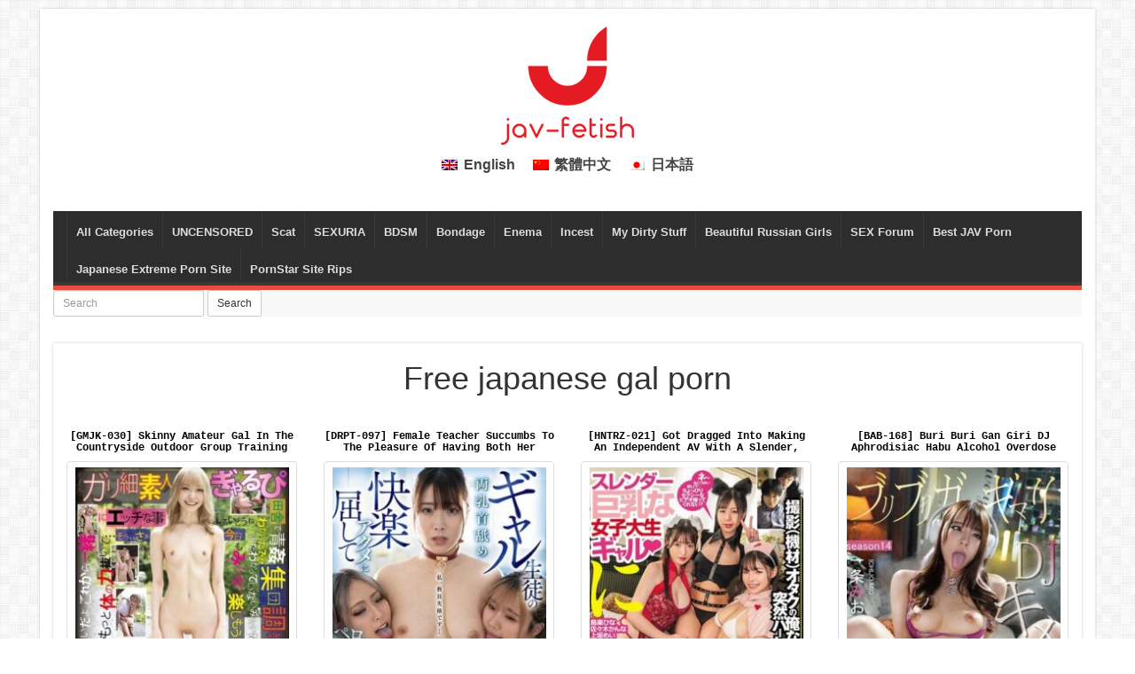

--- FILE ---
content_type: text/html; charset=UTF-8
request_url: https://jav-fetish.com/tag/gal/
body_size: 16902
content:
<!DOCTYPE html>
<html lang="en-US" prefix="og: https://ogp.me/ns#">
<head>
    <meta charset="UTF-8">
	<meta http-equiv="X-UA-Compatible" content="IE=edge">
    <meta name="viewport" content="width=device-width, initial-scale=1">
	<meta name="host-verification" content="74e35138d052ecfc72398ef5f6b02d8c"/>
	<meta content="24566" name="takefilelink">
        	<link rel="alternate" type="application/rdf+xml" title="RDF mapping" href="https://jav-fetish.com/feed/rdf/">
	<link rel="alternate" type="application/rss+xml" title="RSS" href="https://jav-fetish.com/feed/rss/">
	<link rel="alternate" type="application/rss+xml" title="Comments RSS" href="https://jav-fetish.com/comments/feed/">
	<link rel="pingback" href="https://jav-fetish.com/xmlrpc.php" />

	
	<!--[if lt IE 9]>
	<script src="//html5shiv.googlecode.com/svn/trunk/html5.js"></script>
	<![endif]-->

	<link rel="alternate" hreflang="en-us" href="https://jav-fetish.com/tag/gal/" />
<link rel="alternate" hreflang="zh-tw" href="https://zh.jav-fetish.com/tag/gal-zh-hant/" />
<link rel="alternate" hreflang="ja" href="https://ja.jav-fetish.com/tag/gal-ja/" />
<link rel="alternate" hreflang="x-default" href="https://jav-fetish.com/tag/gal/" />

<!-- Search Engine Optimization by Rank Math - https://rankmath.com/ -->
<title>gal - JAV Fetish</title>
<meta name="robots" content="follow, noindex"/>
<meta property="og:locale" content="en_US" />
<meta property="og:type" content="article" />
<meta property="og:title" content="gal - JAV Fetish" />
<meta property="og:url" content="https://jav-fetish.com/tag/gal/" />
<meta property="og:site_name" content="JAV Fetish" />
<meta name="twitter:card" content="summary_large_image" />
<meta name="twitter:title" content="gal - JAV Fetish" />
<meta name="twitter:label1" content="Posts" />
<meta name="twitter:data1" content="1639" />
<script type="application/ld+json" class="rank-math-schema">{"@context":"https://schema.org","@graph":[{"@type":"Organization","@id":"https://jav-fetish.com/#organization","name":"JAV Fetish","url":"https://jav-fetish.com"},{"@type":"WebSite","@id":"https://jav-fetish.com/#website","url":"https://jav-fetish.com","name":"JAV Fetish","publisher":{"@id":"https://jav-fetish.com/#organization"},"inLanguage":"en-US"},{"@type":"CollectionPage","@id":"https://jav-fetish.com/tag/gal/#webpage","url":"https://jav-fetish.com/tag/gal/","name":"gal - JAV Fetish","isPartOf":{"@id":"https://jav-fetish.com/#website"},"inLanguage":"en-US"}]}</script>
<!-- /Rank Math WordPress SEO plugin -->

<link rel="alternate" type="application/rss+xml" title="JAV Fetish &raquo; gal Tag Feed" href="https://jav-fetish.com/tag/gal/feed/" />
<style id='wp-img-auto-sizes-contain-inline-css' type='text/css'>
img:is([sizes=auto i],[sizes^="auto," i]){contain-intrinsic-size:3000px 1500px}
/*# sourceURL=wp-img-auto-sizes-contain-inline-css */
</style>
<style id='wp-emoji-styles-inline-css' type='text/css'>

	img.wp-smiley, img.emoji {
		display: inline !important;
		border: none !important;
		box-shadow: none !important;
		height: 1em !important;
		width: 1em !important;
		margin: 0 0.07em !important;
		vertical-align: -0.1em !important;
		background: none !important;
		padding: 0 !important;
	}
/*# sourceURL=wp-emoji-styles-inline-css */
</style>
<link rel='stylesheet' id='wp-block-library-css' href='https://jav-fetish.com/wp-includes/css/dist/block-library/style.min.css?ver=6.9' type='text/css' media='all' />
<style id='global-styles-inline-css' type='text/css'>
:root{--wp--preset--aspect-ratio--square: 1;--wp--preset--aspect-ratio--4-3: 4/3;--wp--preset--aspect-ratio--3-4: 3/4;--wp--preset--aspect-ratio--3-2: 3/2;--wp--preset--aspect-ratio--2-3: 2/3;--wp--preset--aspect-ratio--16-9: 16/9;--wp--preset--aspect-ratio--9-16: 9/16;--wp--preset--color--black: #000000;--wp--preset--color--cyan-bluish-gray: #abb8c3;--wp--preset--color--white: #ffffff;--wp--preset--color--pale-pink: #f78da7;--wp--preset--color--vivid-red: #cf2e2e;--wp--preset--color--luminous-vivid-orange: #ff6900;--wp--preset--color--luminous-vivid-amber: #fcb900;--wp--preset--color--light-green-cyan: #7bdcb5;--wp--preset--color--vivid-green-cyan: #00d084;--wp--preset--color--pale-cyan-blue: #8ed1fc;--wp--preset--color--vivid-cyan-blue: #0693e3;--wp--preset--color--vivid-purple: #9b51e0;--wp--preset--gradient--vivid-cyan-blue-to-vivid-purple: linear-gradient(135deg,rgb(6,147,227) 0%,rgb(155,81,224) 100%);--wp--preset--gradient--light-green-cyan-to-vivid-green-cyan: linear-gradient(135deg,rgb(122,220,180) 0%,rgb(0,208,130) 100%);--wp--preset--gradient--luminous-vivid-amber-to-luminous-vivid-orange: linear-gradient(135deg,rgb(252,185,0) 0%,rgb(255,105,0) 100%);--wp--preset--gradient--luminous-vivid-orange-to-vivid-red: linear-gradient(135deg,rgb(255,105,0) 0%,rgb(207,46,46) 100%);--wp--preset--gradient--very-light-gray-to-cyan-bluish-gray: linear-gradient(135deg,rgb(238,238,238) 0%,rgb(169,184,195) 100%);--wp--preset--gradient--cool-to-warm-spectrum: linear-gradient(135deg,rgb(74,234,220) 0%,rgb(151,120,209) 20%,rgb(207,42,186) 40%,rgb(238,44,130) 60%,rgb(251,105,98) 80%,rgb(254,248,76) 100%);--wp--preset--gradient--blush-light-purple: linear-gradient(135deg,rgb(255,206,236) 0%,rgb(152,150,240) 100%);--wp--preset--gradient--blush-bordeaux: linear-gradient(135deg,rgb(254,205,165) 0%,rgb(254,45,45) 50%,rgb(107,0,62) 100%);--wp--preset--gradient--luminous-dusk: linear-gradient(135deg,rgb(255,203,112) 0%,rgb(199,81,192) 50%,rgb(65,88,208) 100%);--wp--preset--gradient--pale-ocean: linear-gradient(135deg,rgb(255,245,203) 0%,rgb(182,227,212) 50%,rgb(51,167,181) 100%);--wp--preset--gradient--electric-grass: linear-gradient(135deg,rgb(202,248,128) 0%,rgb(113,206,126) 100%);--wp--preset--gradient--midnight: linear-gradient(135deg,rgb(2,3,129) 0%,rgb(40,116,252) 100%);--wp--preset--font-size--small: 13px;--wp--preset--font-size--medium: 20px;--wp--preset--font-size--large: 36px;--wp--preset--font-size--x-large: 42px;--wp--preset--spacing--20: 0.44rem;--wp--preset--spacing--30: 0.67rem;--wp--preset--spacing--40: 1rem;--wp--preset--spacing--50: 1.5rem;--wp--preset--spacing--60: 2.25rem;--wp--preset--spacing--70: 3.38rem;--wp--preset--spacing--80: 5.06rem;--wp--preset--shadow--natural: 6px 6px 9px rgba(0, 0, 0, 0.2);--wp--preset--shadow--deep: 12px 12px 50px rgba(0, 0, 0, 0.4);--wp--preset--shadow--sharp: 6px 6px 0px rgba(0, 0, 0, 0.2);--wp--preset--shadow--outlined: 6px 6px 0px -3px rgb(255, 255, 255), 6px 6px rgb(0, 0, 0);--wp--preset--shadow--crisp: 6px 6px 0px rgb(0, 0, 0);}:where(.is-layout-flex){gap: 0.5em;}:where(.is-layout-grid){gap: 0.5em;}body .is-layout-flex{display: flex;}.is-layout-flex{flex-wrap: wrap;align-items: center;}.is-layout-flex > :is(*, div){margin: 0;}body .is-layout-grid{display: grid;}.is-layout-grid > :is(*, div){margin: 0;}:where(.wp-block-columns.is-layout-flex){gap: 2em;}:where(.wp-block-columns.is-layout-grid){gap: 2em;}:where(.wp-block-post-template.is-layout-flex){gap: 1.25em;}:where(.wp-block-post-template.is-layout-grid){gap: 1.25em;}.has-black-color{color: var(--wp--preset--color--black) !important;}.has-cyan-bluish-gray-color{color: var(--wp--preset--color--cyan-bluish-gray) !important;}.has-white-color{color: var(--wp--preset--color--white) !important;}.has-pale-pink-color{color: var(--wp--preset--color--pale-pink) !important;}.has-vivid-red-color{color: var(--wp--preset--color--vivid-red) !important;}.has-luminous-vivid-orange-color{color: var(--wp--preset--color--luminous-vivid-orange) !important;}.has-luminous-vivid-amber-color{color: var(--wp--preset--color--luminous-vivid-amber) !important;}.has-light-green-cyan-color{color: var(--wp--preset--color--light-green-cyan) !important;}.has-vivid-green-cyan-color{color: var(--wp--preset--color--vivid-green-cyan) !important;}.has-pale-cyan-blue-color{color: var(--wp--preset--color--pale-cyan-blue) !important;}.has-vivid-cyan-blue-color{color: var(--wp--preset--color--vivid-cyan-blue) !important;}.has-vivid-purple-color{color: var(--wp--preset--color--vivid-purple) !important;}.has-black-background-color{background-color: var(--wp--preset--color--black) !important;}.has-cyan-bluish-gray-background-color{background-color: var(--wp--preset--color--cyan-bluish-gray) !important;}.has-white-background-color{background-color: var(--wp--preset--color--white) !important;}.has-pale-pink-background-color{background-color: var(--wp--preset--color--pale-pink) !important;}.has-vivid-red-background-color{background-color: var(--wp--preset--color--vivid-red) !important;}.has-luminous-vivid-orange-background-color{background-color: var(--wp--preset--color--luminous-vivid-orange) !important;}.has-luminous-vivid-amber-background-color{background-color: var(--wp--preset--color--luminous-vivid-amber) !important;}.has-light-green-cyan-background-color{background-color: var(--wp--preset--color--light-green-cyan) !important;}.has-vivid-green-cyan-background-color{background-color: var(--wp--preset--color--vivid-green-cyan) !important;}.has-pale-cyan-blue-background-color{background-color: var(--wp--preset--color--pale-cyan-blue) !important;}.has-vivid-cyan-blue-background-color{background-color: var(--wp--preset--color--vivid-cyan-blue) !important;}.has-vivid-purple-background-color{background-color: var(--wp--preset--color--vivid-purple) !important;}.has-black-border-color{border-color: var(--wp--preset--color--black) !important;}.has-cyan-bluish-gray-border-color{border-color: var(--wp--preset--color--cyan-bluish-gray) !important;}.has-white-border-color{border-color: var(--wp--preset--color--white) !important;}.has-pale-pink-border-color{border-color: var(--wp--preset--color--pale-pink) !important;}.has-vivid-red-border-color{border-color: var(--wp--preset--color--vivid-red) !important;}.has-luminous-vivid-orange-border-color{border-color: var(--wp--preset--color--luminous-vivid-orange) !important;}.has-luminous-vivid-amber-border-color{border-color: var(--wp--preset--color--luminous-vivid-amber) !important;}.has-light-green-cyan-border-color{border-color: var(--wp--preset--color--light-green-cyan) !important;}.has-vivid-green-cyan-border-color{border-color: var(--wp--preset--color--vivid-green-cyan) !important;}.has-pale-cyan-blue-border-color{border-color: var(--wp--preset--color--pale-cyan-blue) !important;}.has-vivid-cyan-blue-border-color{border-color: var(--wp--preset--color--vivid-cyan-blue) !important;}.has-vivid-purple-border-color{border-color: var(--wp--preset--color--vivid-purple) !important;}.has-vivid-cyan-blue-to-vivid-purple-gradient-background{background: var(--wp--preset--gradient--vivid-cyan-blue-to-vivid-purple) !important;}.has-light-green-cyan-to-vivid-green-cyan-gradient-background{background: var(--wp--preset--gradient--light-green-cyan-to-vivid-green-cyan) !important;}.has-luminous-vivid-amber-to-luminous-vivid-orange-gradient-background{background: var(--wp--preset--gradient--luminous-vivid-amber-to-luminous-vivid-orange) !important;}.has-luminous-vivid-orange-to-vivid-red-gradient-background{background: var(--wp--preset--gradient--luminous-vivid-orange-to-vivid-red) !important;}.has-very-light-gray-to-cyan-bluish-gray-gradient-background{background: var(--wp--preset--gradient--very-light-gray-to-cyan-bluish-gray) !important;}.has-cool-to-warm-spectrum-gradient-background{background: var(--wp--preset--gradient--cool-to-warm-spectrum) !important;}.has-blush-light-purple-gradient-background{background: var(--wp--preset--gradient--blush-light-purple) !important;}.has-blush-bordeaux-gradient-background{background: var(--wp--preset--gradient--blush-bordeaux) !important;}.has-luminous-dusk-gradient-background{background: var(--wp--preset--gradient--luminous-dusk) !important;}.has-pale-ocean-gradient-background{background: var(--wp--preset--gradient--pale-ocean) !important;}.has-electric-grass-gradient-background{background: var(--wp--preset--gradient--electric-grass) !important;}.has-midnight-gradient-background{background: var(--wp--preset--gradient--midnight) !important;}.has-small-font-size{font-size: var(--wp--preset--font-size--small) !important;}.has-medium-font-size{font-size: var(--wp--preset--font-size--medium) !important;}.has-large-font-size{font-size: var(--wp--preset--font-size--large) !important;}.has-x-large-font-size{font-size: var(--wp--preset--font-size--x-large) !important;}
/*# sourceURL=global-styles-inline-css */
</style>

<style id='classic-theme-styles-inline-css' type='text/css'>
/*! This file is auto-generated */
.wp-block-button__link{color:#fff;background-color:#32373c;border-radius:9999px;box-shadow:none;text-decoration:none;padding:calc(.667em + 2px) calc(1.333em + 2px);font-size:1.125em}.wp-block-file__button{background:#32373c;color:#fff;text-decoration:none}
/*# sourceURL=/wp-includes/css/classic-themes.min.css */
</style>
<link rel='stylesheet' id='plyr-css-css' href='https://jav-fetish.com/wp-content/plugins/easy-video-player/lib/plyr.css?ver=6.9' type='text/css' media='all' />
<link rel='stylesheet' id='menu-image-css' href='https://jav-fetish.com/wp-content/plugins/menu-image/includes/css/menu-image.css?ver=3.13' type='text/css' media='all' />
<link rel='stylesheet' id='dashicons-css' href='https://jav-fetish.com/wp-includes/css/dashicons.min.css?ver=6.9' type='text/css' media='all' />
<link rel='stylesheet' id='wp-postratings-css' href='https://jav-fetish.com/wp-content/plugins/wp-postratings/css/postratings-css.css?ver=1.91.2' type='text/css' media='all' />
<link rel='stylesheet' id='wpml-legacy-horizontal-list-0-css' href='https://jav-fetish.com/wp-content/plugins/sitepress-multilingual-cms/templates/language-switchers/legacy-list-horizontal/style.min.css?ver=1' type='text/css' media='all' />
<style id='wpml-legacy-horizontal-list-0-inline-css' type='text/css'>
.wpml-ls-statics-footer a, .wpml-ls-statics-footer .wpml-ls-sub-menu a, .wpml-ls-statics-footer .wpml-ls-sub-menu a:link, .wpml-ls-statics-footer li:not(.wpml-ls-current-language) .wpml-ls-link, .wpml-ls-statics-footer li:not(.wpml-ls-current-language) .wpml-ls-link:link {color:#444444;background-color:#ffffff;}.wpml-ls-statics-footer a, .wpml-ls-statics-footer .wpml-ls-sub-menu a:hover,.wpml-ls-statics-footer .wpml-ls-sub-menu a:focus, .wpml-ls-statics-footer .wpml-ls-sub-menu a:link:hover, .wpml-ls-statics-footer .wpml-ls-sub-menu a:link:focus {color:#000000;background-color:#eeeeee;}.wpml-ls-statics-footer .wpml-ls-current-language > a {color:#444444;background-color:#ffffff;}.wpml-ls-statics-footer .wpml-ls-current-language:hover>a, .wpml-ls-statics-footer .wpml-ls-current-language>a:focus {color:#000000;background-color:#eeeeee;}
/*# sourceURL=wpml-legacy-horizontal-list-0-inline-css */
</style>
<link rel='stylesheet' id='bs-css' href='https://jav-fetish.com/wp-content/themes/clean-wp-richbee/css/bootstrap.min.css?ver=6.9' type='text/css' media='all' />
<link rel='stylesheet' id='main-css' href='https://jav-fetish.com/wp-content/themes/clean-wp-richbee/style.css?ver=6.9' type='text/css' media='all' />
<link rel='stylesheet' id='css-main-css' href='https://jav-fetish.com/wp-content/themes/clean-wp-richbee/css/main.css?ver=1626103169' type='text/css' media='all' />
<script type="3666f0a60665508673b18246-text/javascript" id="wpml-cookie-js-extra">
/* <![CDATA[ */
var wpml_cookies = {"wp-wpml_current_language":{"value":"en","expires":1,"path":"/"}};
var wpml_cookies = {"wp-wpml_current_language":{"value":"en","expires":1,"path":"/"}};
//# sourceURL=wpml-cookie-js-extra
/* ]]> */
</script>
<script type="3666f0a60665508673b18246-text/javascript" src="https://jav-fetish.com/wp-content/plugins/sitepress-multilingual-cms/res/js/cookies/language-cookie.js?ver=4.6.13" id="wpml-cookie-js" defer="defer" data-wp-strategy="defer"></script>
<script type="3666f0a60665508673b18246-text/javascript" id="plyr-js-js-extra">
/* <![CDATA[ */
var easy_video_player = {"plyr_iconUrl":"https://jav-fetish.com/wp-content/plugins/easy-video-player/lib/plyr.svg","plyr_blankVideo":"https://jav-fetish.com/wp-content/plugins/easy-video-player/lib/blank.mp4"};
//# sourceURL=plyr-js-js-extra
/* ]]> */
</script>
<script type="3666f0a60665508673b18246-text/javascript" src="https://jav-fetish.com/wp-content/plugins/easy-video-player/lib/plyr.js?ver=6.9" id="plyr-js-js"></script>
<script type="3666f0a60665508673b18246-text/javascript" src="https://jav-fetish.com/wp-includes/js/jquery/jquery.min.js?ver=3.7.1" id="jquery-core-js"></script>
<script type="3666f0a60665508673b18246-text/javascript" src="https://jav-fetish.com/wp-includes/js/jquery/jquery-migrate.min.js?ver=3.4.1" id="jquery-migrate-js"></script>
<script type="3666f0a60665508673b18246-text/javascript" id="wpml-browser-redirect-js-extra">
/* <![CDATA[ */
var wpml_browser_redirect_params = {"pageLanguage":"en","languageUrls":{"en_us":"https://jav-fetish.com/tag/gal/","en":"https://jav-fetish.com/tag/gal/","us":"https://jav-fetish.com/tag/gal/","zh_tw":"https://zh.jav-fetish.com/tag/gal-zh-hant/","zh":"https://zh.jav-fetish.com/tag/gal-zh-hant/","tw":"https://zh.jav-fetish.com/tag/gal-zh-hant/","zh-hant":"https://zh.jav-fetish.com/tag/gal-zh-hant/","ja":"https://ja.jav-fetish.com/tag/gal-ja/"},"cookie":{"name":"_icl_visitor_lang_js","domain":"jav-fetish.com","path":"/","expiration":24}};
//# sourceURL=wpml-browser-redirect-js-extra
/* ]]> */
</script>
<script type="3666f0a60665508673b18246-text/javascript" src="https://jav-fetish.com/wp-content/plugins/sitepress-multilingual-cms/dist/js/browser-redirect/app.js?ver=4.6.13" id="wpml-browser-redirect-js"></script>
<script type="3666f0a60665508673b18246-text/javascript" id="wpml-xdomain-data-js-extra">
/* <![CDATA[ */
var wpml_xdomain_data = {"css_selector":"wpml-ls-item","ajax_url":"https://jav-fetish.com/wp-admin/admin-ajax.php","current_lang":"en","_nonce":"12d99df154"};
//# sourceURL=wpml-xdomain-data-js-extra
/* ]]> */
</script>
<script type="3666f0a60665508673b18246-text/javascript" src="https://jav-fetish.com/wp-content/plugins/sitepress-multilingual-cms/res/js/xdomain-data.js?ver=4.6.13" id="wpml-xdomain-data-js" defer="defer" data-wp-strategy="defer"></script>
<link rel="https://api.w.org/" href="https://jav-fetish.com/wp-json/" /><link rel="alternate" title="JSON" type="application/json" href="https://jav-fetish.com/wp-json/wp/v2/tags/6462" /><link rel="EditURI" type="application/rsd+xml" title="RSD" href="https://jav-fetish.com/xmlrpc.php?rsd" />
<meta name="generator" content="WordPress 6.9" />
<meta name="generator" content="WPML ver:4.6.13 stt:62,1,28;" />
	<meta name="google-site-verification" content="FjRIU4avcZiGNaoWayNLO5LB_h8RNxNYB_2sa3CbhxQ" />
<!-- Global site tag (gtag.js) - Google Analytics -->
<script async src="https://www.googletagmanager.com/gtag/js?id=UA-57937529-1" type="3666f0a60665508673b18246-text/javascript"></script>
<script type="3666f0a60665508673b18246-text/javascript">
  window.dataLayer = window.dataLayer || [];
  function gtag(){dataLayer.push(arguments);}
  gtag('js', new Date());

  gtag('config', 'UA-57937529-1');
</script>

</head>
<body class="archive tag tag-gal tag-6462 wp-theme-clean-wp-richbee">
<div class="container">
	<header>
			<div class="row">
				<div class="col-md-12">
					<div class="text-center">
                       <a class="logo" href="https://jav-fetish.com" title="JAV Fetish">
						  <img src="https://jav-fetish.com/wp-content/themes/clean-wp-richbee/img/logo.png" alt="JAV Fetish">
                       </a>
					   
                        
<div class="wpml-ls-statics-footer wpml-ls wpml-ls-legacy-list-horizontal">
	<ul><li class="wpml-ls-slot-footer wpml-ls-item wpml-ls-item-en wpml-ls-current-language wpml-ls-first-item wpml-ls-item-legacy-list-horizontal">
				<a href="https://jav-fetish.com/tag/gal/" class="wpml-ls-link">
                                                        <img
            class="wpml-ls-flag"
            src="https://jav-fetish.com/wp-content/plugins/sitepress-multilingual-cms/res/flags/en.png"
            alt=""
            width=18
            height=12
    /><span class="wpml-ls-native">English</span></a>
			</li><li class="wpml-ls-slot-footer wpml-ls-item wpml-ls-item-zh-hant wpml-ls-item-legacy-list-horizontal">
				<a href="https://zh.jav-fetish.com/tag/gal-zh-hant/" class="wpml-ls-link">
                                                        <img
            class="wpml-ls-flag"
            src="https://jav-fetish.com/wp-content/plugins/sitepress-multilingual-cms/res/flags/zh.png"
            alt=""
            width=18
            height=12
    /><span class="wpml-ls-native" lang="zh-hant">繁體中文</span></a>
			</li><li class="wpml-ls-slot-footer wpml-ls-item wpml-ls-item-ja wpml-ls-last-item wpml-ls-item-legacy-list-horizontal">
				<a href="https://ja.jav-fetish.com/tag/gal-ja/" class="wpml-ls-link">
                                                        <img
            class="wpml-ls-flag"
            src="https://jav-fetish.com/wp-content/plugins/sitepress-multilingual-cms/res/flags/ja.png"
            alt=""
            width=18
            height=12
    /><span class="wpml-ls-native" lang="ja">日本語</span></a>
			</li></ul>
</div>
					</div>

					<nav class="navbar navbar-default">
						<div class="navbar-header">
							<button type="button" class="navbar-toggle collapsed" data-toggle="collapse" data-target="#topnav" aria-expanded="false">
								<span class="sr-only">menu</span>
								<span class="icon-bar"></span>
								<span class="icon-bar"></span>
								<span class="icon-bar"></span>
							</button>
						</div>
						<div class="collapse navbar-collapse" id="topnav">
							<ul id="top-nav-ul" class="nav navbar-nav top-menu"><li id="menu-item-53123" class="menu-item menu-item-type-post_type menu-item-object-page menu-item-53123"><a href="https://jav-fetish.com/all-categories/">All Categories</a></li>
<li id="menu-item-62519" class="menu-item menu-item-type-taxonomy menu-item-object-category menu-item-62519"><a href="https://jav-fetish.com/category/uncensored/">UNCENSORED</a></li>
<li id="menu-item-41160" class="menu-item menu-item-type-taxonomy menu-item-object-post_tag menu-item-41160"><a href="https://jav-fetish.com/tag/scat/">Scat</a></li>
<li id="menu-item-1145132" class="menu-item menu-item-type-custom menu-item-object-custom menu-item-1145132"><a href="https://sexuria.net">SEXURIA</a></li>
<li id="menu-item-41161" class="menu-item menu-item-type-taxonomy menu-item-object-post_tag menu-item-41161"><a href="https://jav-fetish.com/tag/bdsm/">BDSM</a></li>
<li id="menu-item-41162" class="menu-item menu-item-type-taxonomy menu-item-object-post_tag menu-item-41162"><a href="https://jav-fetish.com/tag/bondage/">Bondage</a></li>
<li id="menu-item-509066" class="menu-item menu-item-type-custom menu-item-object-custom menu-item-509066"><a href="https://jav-fetish.com/tag/enema/">Enema</a></li>
<li id="menu-item-509065" class="menu-item menu-item-type-custom menu-item-object-custom menu-item-509065"><a href="https://jav-fetish.com/tag/incest/">Incest</a></li>
<li id="menu-item-387858" class="menu-item menu-item-type-custom menu-item-object-custom menu-item-387858"><a href="https://mydirtystuff.com">My Dirty Stuff</a></li>
<li id="menu-item-387860" class="menu-item menu-item-type-custom menu-item-object-custom menu-item-387860"><a href="https://pornhive.org/">Beautiful Russian Girls</a></li>
<li id="menu-item-1078283" class="menu-item menu-item-type-custom menu-item-object-custom menu-item-1078283"><a href="https://s-forum.biz/">SEX Forum</a></li>
<li id="menu-item-1381507" class="menu-item menu-item-type-custom menu-item-object-custom menu-item-1381507"><a href="https://thebestfetishsites.com/top-jav-porn-sites/">Best JAV Porn</a></li>
<li id="menu-item-1418515" class="menu-item menu-item-type-custom menu-item-object-custom menu-item-1418515"><a href="https://jav-dl.com/">Japanese Extreme Porn Site</a></li>
<li id="menu-item-1452493" class="menu-item menu-item-type-custom menu-item-object-custom menu-item-1452493"><a href="https://site-rips.com/">PornStar Site Rips</a></li>
</ul>						</div>
            

<form role="search" method="get" class="search-form form-inline" action="https://jav-fetish.com/">
	<div class="form-group">
		<label class="sr-only" for="search-field">Search</label>
		<input type="search" class="form-control input-sm" id="search-field" placeholder="Search" value="" name="s">
	</div>
	<button type="submit" class="btn btn-default btn-sm">Search</button>
</form>

					</nav>
				</div>
			</div>
	</header>
	 
<section>
	<div class="content">
		<div class="row">
			<div class="col-sm-12">
				<h1>Free japanese gal porn</h1>
									<article class="col-sm-3 article-main" id="post-2484658" class="post-2484658 post type-post status-publish format-standard has-post-thumbnail hentry category-uncategorized tag-3p tag-4p tag-evil tag-facials tag-gal tag-outdoors tag-solowork actress-aise-mina director-su-san studio-mercury-mercury label-bind">     <h5 class="loop-title"><a href="https://jav-fetish.com/gmjk-030/">[GMJK-030] Skinny Amateur Gal In The Countryside Outdoor Group Training Exposure Aise Mina</a></h5> 	<div class="row">
					<div class="col-sm-12">
				<a href="https://jav-fetish.com/gmjk-030/" class="thumbnail">
					<img width="245" height="349" src="https://jav-fetish.com/wp-content/uploads/2025/09/GMJK-030-245x349.jpg" class="attachment-post-thumbnail size-post-thumbnail wp-post-image" alt="" decoding="async" fetchpriority="high" srcset="https://jav-fetish.com/wp-content/uploads/2025/09/GMJK-030-245x349.jpg 245w, https://jav-fetish.com/wp-content/uploads/2025/09/GMJK-030-11x16.jpg 11w, https://jav-fetish.com/wp-content/uploads/2025/09/GMJK-030-25x36.jpg 25w, https://jav-fetish.com/wp-content/uploads/2025/09/GMJK-030-34x48.jpg 34w, https://jav-fetish.com/wp-content/uploads/2025/09/GMJK-030.jpg 376w" sizes="(max-width: 245px) 100vw, 245px" />				</a>
			</div>
			</div>
    <hr />
    <div class="main-tag"> <a href="https://jav-fetish.com/tag/3p/" rel="tag">3p</a> | <a href="https://jav-fetish.com/tag/4p/" rel="tag">4p</a> | <a href="https://jav-fetish.com/tag/evil/" rel="tag">evil</a> | <a href="https://jav-fetish.com/tag/facials/" rel="tag">facials</a> | <a href="https://jav-fetish.com/tag/gal/" rel="tag">gal</a> | <a href="https://jav-fetish.com/tag/outdoors/" rel="tag">Outdoors</a> | <a href="https://jav-fetish.com/tag/solowork/" rel="tag">Solowork</a></div>    <hr />
</article>									<article class="col-sm-3 article-main" id="post-2480934" class="post-2480934 post type-post status-publish format-standard has-post-thumbnail hentry category-uncategorized tag-big-tits tag-gal tag-humiliation tag-lesbian tag-squirting actress-arise-aori actress-kitsunai-hinata actress-wakui-mito director-remonha-to-nakashima studio-dennou-rasputin">     <h5 class="loop-title"><a href="https://jav-fetish.com/drpt-097/">[DRPT-097] Female Teacher Succumbs To The Pleasure Of Having Both Her Nipples Licked By Her Gal Students And Becomes Their Lesbian Pet 3 Hinata Tachibana, Aori Arihoshi, Mito Wakui</a></h5> 	<div class="row">
					<div class="col-sm-12">
				<a href="https://jav-fetish.com/drpt-097/" class="thumbnail">
					<img width="245" height="349" src="https://jav-fetish.com/wp-content/uploads/2025/09/DRPT-097-245x349.jpg" class="attachment-post-thumbnail size-post-thumbnail wp-post-image" alt="" decoding="async" srcset="https://jav-fetish.com/wp-content/uploads/2025/09/DRPT-097-245x349.jpg 245w, https://jav-fetish.com/wp-content/uploads/2025/09/DRPT-097-11x16.jpg 11w, https://jav-fetish.com/wp-content/uploads/2025/09/DRPT-097-25x36.jpg 25w, https://jav-fetish.com/wp-content/uploads/2025/09/DRPT-097-34x48.jpg 34w, https://jav-fetish.com/wp-content/uploads/2025/09/DRPT-097.jpg 376w" sizes="(max-width: 245px) 100vw, 245px" />				</a>
			</div>
			</div>
    <hr />
    <div class="main-tag"> <a href="https://jav-fetish.com/tag/big-tits/" rel="tag">big tits</a> | <a href="https://jav-fetish.com/tag/gal/" rel="tag">gal</a> | <a href="https://jav-fetish.com/tag/humiliation/" rel="tag">humiliation</a> | <a href="https://jav-fetish.com/tag/lesbian/" rel="tag">lesbian</a> | <a href="https://jav-fetish.com/tag/squirting/" rel="tag">squirting</a></div>    <hr />
</article>									<article class="col-sm-3 article-main" id="post-2480595" class="post-2480595 post type-post status-publish format-standard has-post-thumbnail hentry category-uncategorized tag-blow tag-cosplay tag-creampie tag-gal tag-promiscuity actress-kamisaka-mei actress-sasaki-kanna actress-toraku-hina director-asagiri-jou studio-hunter label-hhh-group">     <h5 class="loop-title"><a href="https://jav-fetish.com/hntrz-021/">[HNTRZ-021] Got Dragged Into Making An Independent AV With A Slender, Busty College Girl Gal. Kanna Sasaki, Hina Toraku, Mei Uesaka</a></h5> 	<div class="row">
					<div class="col-sm-12">
				<a href="https://jav-fetish.com/hntrz-021/" class="thumbnail">
					<img width="245" height="351" src="https://jav-fetish.com/wp-content/uploads/2025/09/HNTRZ-021-245x351.jpg" class="attachment-post-thumbnail size-post-thumbnail wp-post-image" alt="" decoding="async" srcset="https://jav-fetish.com/wp-content/uploads/2025/09/HNTRZ-021-245x351.jpg 245w, https://jav-fetish.com/wp-content/uploads/2025/09/HNTRZ-021-11x16.jpg 11w, https://jav-fetish.com/wp-content/uploads/2025/09/HNTRZ-021-25x36.jpg 25w, https://jav-fetish.com/wp-content/uploads/2025/09/HNTRZ-021-34x48.jpg 34w, https://jav-fetish.com/wp-content/uploads/2025/09/HNTRZ-021.jpg 376w" sizes="(max-width: 245px) 100vw, 245px" />				</a>
			</div>
			</div>
    <hr />
    <div class="main-tag"> <a href="https://jav-fetish.com/tag/blow/" rel="tag">Blow</a> | <a href="https://jav-fetish.com/tag/cosplay/" rel="tag">cosplay</a> | <a href="https://jav-fetish.com/tag/creampie/" rel="tag">creampie</a> | <a href="https://jav-fetish.com/tag/gal/" rel="tag">gal</a> | <a href="https://jav-fetish.com/tag/promiscuity/" rel="tag">promiscuity</a></div>    <hr />
</article>									<article class="col-sm-3 article-main" id="post-2477332" class="post-2477332 post type-post status-publish format-standard has-post-thumbnail hentry category-uncategorized tag-creampie tag-drinking-party tag-gal tag-pov tag-slender tag-solowork actress-ichijou-mio studio-babylon-mousozoku">     <h5 class="loop-title"><a href="https://jav-fetish.com/bab-168/">[BAB-168] Buri Buri Gan Giri DJ Aphrodisiac Habu Alcohol Overdose Kimesek SEASON14 Ichijo Mio</a></h5> 	<div class="row">
					<div class="col-sm-12">
				<a href="https://jav-fetish.com/bab-168/" class="thumbnail">
					<img width="245" height="349" src="https://jav-fetish.com/wp-content/uploads/2025/09/BAB-168-245x349.jpg" class="attachment-post-thumbnail size-post-thumbnail wp-post-image" alt="" decoding="async" loading="lazy" srcset="https://jav-fetish.com/wp-content/uploads/2025/09/BAB-168-245x349.jpg 245w, https://jav-fetish.com/wp-content/uploads/2025/09/BAB-168-11x16.jpg 11w, https://jav-fetish.com/wp-content/uploads/2025/09/BAB-168-25x36.jpg 25w, https://jav-fetish.com/wp-content/uploads/2025/09/BAB-168-34x48.jpg 34w, https://jav-fetish.com/wp-content/uploads/2025/09/BAB-168.jpg 376w" sizes="auto, (max-width: 245px) 100vw, 245px" />				</a>
			</div>
			</div>
    <hr />
    <div class="main-tag"> <a href="https://jav-fetish.com/tag/creampie/" rel="tag">creampie</a> | <a href="https://jav-fetish.com/tag/drinking-party/" rel="tag">Drinking Party</a> | <a href="https://jav-fetish.com/tag/gal/" rel="tag">gal</a> | <a href="https://jav-fetish.com/tag/pov/" rel="tag">pov</a> | <a href="https://jav-fetish.com/tag/slender/" rel="tag">slender</a> | <a href="https://jav-fetish.com/tag/solowork/" rel="tag">Solowork</a></div>    <hr />
</article>									<article class="col-sm-3 article-main" id="post-2473300" class="post-2473300 post type-post status-publish format-standard has-post-thumbnail hentry category-uncategorized tag-amateur tag-anal tag-cross-dressing tag-gal tag-transsexual actress-suzune-nico-ts studio-petshop-mousouzoku label-petshop-mousouzoku">     <h5 class="loop-title"><a href="https://jav-fetish.com/pets-055/">[PETS-055] Black Gal Is A Boy</a></h5> 	<div class="row">
					<div class="col-sm-12">
				<a href="https://jav-fetish.com/pets-055/" class="thumbnail">
					<img width="245" height="351" src="https://jav-fetish.com/wp-content/uploads/2025/08/PETS-055-245x351.jpg" class="attachment-post-thumbnail size-post-thumbnail wp-post-image" alt="" decoding="async" loading="lazy" srcset="https://jav-fetish.com/wp-content/uploads/2025/08/PETS-055-245x351.jpg 245w, https://jav-fetish.com/wp-content/uploads/2025/08/PETS-055-11x16.jpg 11w, https://jav-fetish.com/wp-content/uploads/2025/08/PETS-055-25x36.jpg 25w, https://jav-fetish.com/wp-content/uploads/2025/08/PETS-055-34x48.jpg 34w, https://jav-fetish.com/wp-content/uploads/2025/08/PETS-055.jpg 376w" sizes="auto, (max-width: 245px) 100vw, 245px" />				</a>
			</div>
			</div>
    <hr />
    <div class="main-tag"> <a href="https://jav-fetish.com/tag/amateur/" rel="tag">amateur</a> | <a href="https://jav-fetish.com/tag/anal/" rel="tag">anal</a> | <a href="https://jav-fetish.com/tag/cross-dressing/" rel="tag">cross dressing</a> | <a href="https://jav-fetish.com/tag/gal/" rel="tag">gal</a> | <a href="https://jav-fetish.com/tag/transsexual/" rel="tag">transsexual</a></div>    <hr />
</article>									<article class="col-sm-3 article-main" id="post-2472649" class="post-2472649 post type-post status-publish format-standard has-post-thumbnail hentry category-uncategorized tag-blow tag-gal tag-masturbation tag-solowork tag-tall actress-kuraki-hana director-take-d studio-s1-no-1-style label-s1-no-1-style">     <h5 class="loop-title"><a href="https://jav-fetish.com/sone-861/">[SONE-861] Double Absolute Territory. A Devilish Lady With Tall, Beautiful Legs Will Make You Want To Lick Her Curved Waist Zone. A Plump Thigh Zone That You&#8217;ll Want To Rub Against. Tempting Glimpses. Kuraki Hana.</a></h5> 	<div class="row">
					<div class="col-sm-12">
				<a href="https://jav-fetish.com/sone-861/" class="thumbnail">
					<img width="245" height="351" src="https://jav-fetish.com/wp-content/uploads/2025/08/SONE-861-245x351.jpg" class="attachment-post-thumbnail size-post-thumbnail wp-post-image" alt="" decoding="async" loading="lazy" srcset="https://jav-fetish.com/wp-content/uploads/2025/08/SONE-861-245x351.jpg 245w, https://jav-fetish.com/wp-content/uploads/2025/08/SONE-861-11x16.jpg 11w, https://jav-fetish.com/wp-content/uploads/2025/08/SONE-861-25x36.jpg 25w, https://jav-fetish.com/wp-content/uploads/2025/08/SONE-861-34x48.jpg 34w, https://jav-fetish.com/wp-content/uploads/2025/08/SONE-861.jpg 376w" sizes="auto, (max-width: 245px) 100vw, 245px" />				</a>
			</div>
			</div>
    <hr />
    <div class="main-tag"> <a href="https://jav-fetish.com/tag/blow/" rel="tag">Blow</a> | <a href="https://jav-fetish.com/tag/gal/" rel="tag">gal</a> | <a href="https://jav-fetish.com/tag/masturbation/" rel="tag">masturbation</a> | <a href="https://jav-fetish.com/tag/solowork/" rel="tag">Solowork</a> | <a href="https://jav-fetish.com/tag/tall/" rel="tag">tall</a></div>    <hr />
</article>									<article class="col-sm-3 article-main" id="post-2472077" class="post-2472077 post type-post status-publish format-standard has-post-thumbnail hentry category-uncategorized tag-deep-throating tag-gal tag-hardcore tag-nasty tag-promiscuity tag-solowork actress-takigawa-honoka director-kindaichi-kogorou studio-emumusume-lab label-emumusume-lab">     <h5 class="loop-title"><a href="https://jav-fetish.com/mism-166/">[MISM-166] Reward Throat To A Crazy Masochist Who Cut His Own Tongue Honoka Takigawa</a></h5> 	<div class="row">
					<div class="col-sm-12">
				<a href="https://jav-fetish.com/mism-166/" class="thumbnail">
					<img width="245" height="351" src="https://jav-fetish.com/wp-content/uploads/2025/08/MISM-166-245x351.jpg" class="attachment-post-thumbnail size-post-thumbnail wp-post-image" alt="" decoding="async" loading="lazy" srcset="https://jav-fetish.com/wp-content/uploads/2025/08/MISM-166-245x351.jpg 245w, https://jav-fetish.com/wp-content/uploads/2025/08/MISM-166-11x16.jpg 11w, https://jav-fetish.com/wp-content/uploads/2025/08/MISM-166-25x36.jpg 25w, https://jav-fetish.com/wp-content/uploads/2025/08/MISM-166-34x48.jpg 34w, https://jav-fetish.com/wp-content/uploads/2025/08/MISM-166.jpg 376w" sizes="auto, (max-width: 245px) 100vw, 245px" />				</a>
			</div>
			</div>
    <hr />
    <div class="main-tag"> <a href="https://jav-fetish.com/tag/deep-throating/" rel="tag">Deep Throating</a> | <a href="https://jav-fetish.com/tag/gal/" rel="tag">gal</a> | <a href="https://jav-fetish.com/tag/hardcore/" rel="tag">hardcore</a> | <a href="https://jav-fetish.com/tag/nasty/" rel="tag">Nasty</a> | <a href="https://jav-fetish.com/tag/promiscuity/" rel="tag">promiscuity</a> | <a href="https://jav-fetish.com/tag/solowork/" rel="tag">Solowork</a></div>    <hr />
</article>									<article class="col-sm-3 article-main" id="post-2471361" class="post-2471361 post type-post status-publish format-standard has-post-thumbnail hentry category-uncategorized tag-cum tag-deep-throating tag-digital-mosaic tag-gal tag-restraint actress-kuon-reira actress-nanase-hina director-kindaichi-kogorou studio-moodyz label-minna-no-kikatan">     <h5 class="loop-title"><a href="https://jav-fetish.com/miaa-273/">[MIAA-273] Cheeky Gal Cum Onaho Throat Boko Agony W Deep Throating Hina Nanase Reira Hazuki</a></h5> 	<div class="row">
					<div class="col-sm-12">
				<a href="https://jav-fetish.com/miaa-273/" class="thumbnail">
					<img width="245" height="351" src="https://jav-fetish.com/wp-content/uploads/2025/08/MIAA-273-245x351.jpg" class="attachment-post-thumbnail size-post-thumbnail wp-post-image" alt="" decoding="async" loading="lazy" srcset="https://jav-fetish.com/wp-content/uploads/2025/08/MIAA-273-245x351.jpg 245w, https://jav-fetish.com/wp-content/uploads/2025/08/MIAA-273-11x16.jpg 11w, https://jav-fetish.com/wp-content/uploads/2025/08/MIAA-273-25x36.jpg 25w, https://jav-fetish.com/wp-content/uploads/2025/08/MIAA-273-34x48.jpg 34w, https://jav-fetish.com/wp-content/uploads/2025/08/MIAA-273.jpg 376w" sizes="auto, (max-width: 245px) 100vw, 245px" />				</a>
			</div>
			</div>
    <hr />
    <div class="main-tag"> <a href="https://jav-fetish.com/tag/cum/" rel="tag">cum</a> | <a href="https://jav-fetish.com/tag/deep-throating/" rel="tag">Deep Throating</a> | <a href="https://jav-fetish.com/tag/digital-mosaic/" rel="tag">digital mosaic</a> | <a href="https://jav-fetish.com/tag/gal/" rel="tag">gal</a> | <a href="https://jav-fetish.com/tag/restraint/" rel="tag">restraint</a></div>    <hr />
</article>									<article class="col-sm-3 article-main" id="post-2468713" class="post-2468713 post type-post status-publish format-standard has-post-thumbnail hentry category-uncategorized tag-acme--orgasm tag-gal tag-handjob tag-lotion tag-slender tag-solowork actress-kitaoka-karin studio-kira--kira label-kira-hosi-kira-black-gal">     <h5 class="loop-title"><a href="https://jav-fetish.com/blk-659/">[BLK-659] Lotion Dripping And Edging Temptation Makes Her Cum! A Cute Face And A Devilish Tease And Ejaculation Sex Karin Kitaoka</a></h5> 	<div class="row">
					<div class="col-sm-12">
				<a href="https://jav-fetish.com/blk-659/" class="thumbnail">
					<img width="245" height="351" src="https://jav-fetish.com/wp-content/uploads/2025/08/BLK-659-245x351.jpg" class="attachment-post-thumbnail size-post-thumbnail wp-post-image" alt="" decoding="async" loading="lazy" srcset="https://jav-fetish.com/wp-content/uploads/2025/08/BLK-659-245x351.jpg 245w, https://jav-fetish.com/wp-content/uploads/2025/08/BLK-659-11x16.jpg 11w, https://jav-fetish.com/wp-content/uploads/2025/08/BLK-659-25x36.jpg 25w, https://jav-fetish.com/wp-content/uploads/2025/08/BLK-659-34x48.jpg 34w, https://jav-fetish.com/wp-content/uploads/2025/08/BLK-659.jpg 376w" sizes="auto, (max-width: 245px) 100vw, 245px" />				</a>
			</div>
			</div>
    <hr />
    <div class="main-tag"> <a href="https://jav-fetish.com/tag/acme-%c2%b7-orgasm/" rel="tag">Acme · Orgasm</a> | <a href="https://jav-fetish.com/tag/gal/" rel="tag">gal</a> | <a href="https://jav-fetish.com/tag/handjob/" rel="tag">handjob</a> | <a href="https://jav-fetish.com/tag/lotion/" rel="tag">lotion</a> | <a href="https://jav-fetish.com/tag/slender/" rel="tag">slender</a> | <a href="https://jav-fetish.com/tag/solowork/" rel="tag">Solowork</a></div>    <hr />
</article>									<article class="col-sm-3 article-main" id="post-2468278" class="post-2468278 post type-post status-publish format-standard has-post-thumbnail hentry category-uncategorized tag-3p tag-4p tag-abuse tag-conceived tag-creampie tag-gal tag-rape tag-solowork actress-haruhi-moka director-u-kichi studio-moodyz label-moodyz-new-genius">     <h5 class="loop-title"><a href="https://jav-fetish.com/mngs-008/">[MNGS-008] A Woman Named &#8216;Moka&#8217; Is Posting Hints That She&#8217;s My Favorite&#8230; If She Wants To Stand Out That Much, I&#8217;ll Expose The Video Of Her Getting Raped And Impregnated By Her Super-strong Dicks To The Whole World! Haruhi Moka</a></h5> 	<div class="row">
					<div class="col-sm-12">
				<a href="https://jav-fetish.com/mngs-008/" class="thumbnail">
					<img width="245" height="351" src="https://jav-fetish.com/wp-content/uploads/2025/08/MNGS-008-245x351.jpg" class="attachment-post-thumbnail size-post-thumbnail wp-post-image" alt="" decoding="async" loading="lazy" srcset="https://jav-fetish.com/wp-content/uploads/2025/08/MNGS-008-245x351.jpg 245w, https://jav-fetish.com/wp-content/uploads/2025/08/MNGS-008-11x16.jpg 11w, https://jav-fetish.com/wp-content/uploads/2025/08/MNGS-008-25x36.jpg 25w, https://jav-fetish.com/wp-content/uploads/2025/08/MNGS-008-34x48.jpg 34w, https://jav-fetish.com/wp-content/uploads/2025/08/MNGS-008.jpg 376w" sizes="auto, (max-width: 245px) 100vw, 245px" />				</a>
			</div>
			</div>
    <hr />
    <div class="main-tag"> <a href="https://jav-fetish.com/tag/3p/" rel="tag">3p</a> | <a href="https://jav-fetish.com/tag/4p/" rel="tag">4p</a> | <a href="https://jav-fetish.com/tag/abuse/" rel="tag">abuse</a> | <a href="https://jav-fetish.com/tag/conceived/" rel="tag">Conceived</a> | <a href="https://jav-fetish.com/tag/creampie/" rel="tag">creampie</a> | <a href="https://jav-fetish.com/tag/gal/" rel="tag">gal</a> | <a href="https://jav-fetish.com/tag/rape/" rel="tag">rape</a> | <a href="https://jav-fetish.com/tag/solowork/" rel="tag">Solowork</a></div>    <hr />
</article>									<article class="col-sm-3 article-main" id="post-2467043" class="post-2467043 post type-post status-publish format-standard has-post-thumbnail hentry category-uncategorized tag-creampie tag-cum tag-gal tag-solowork tag-squirting tag-toy actress-minato-ramu director-toyohiko studio-toyohiko label-toyohiko-kikaku">     <h5 class="loop-title"><a href="https://jav-fetish.com/dhjp-011/">[DHJP-011] Pregnant Fine Piercing Spirit Drinking Gal Minato Yume</a></h5> 	<div class="row">
					<div class="col-sm-12">
				<a href="https://jav-fetish.com/dhjp-011/" class="thumbnail">
					<img width="245" height="350" src="https://jav-fetish.com/wp-content/uploads/2025/08/DHJP-011-245x350.jpg" class="attachment-post-thumbnail size-post-thumbnail wp-post-image" alt="" decoding="async" loading="lazy" srcset="https://jav-fetish.com/wp-content/uploads/2025/08/DHJP-011-245x350.jpg 245w, https://jav-fetish.com/wp-content/uploads/2025/08/DHJP-011-11x16.jpg 11w, https://jav-fetish.com/wp-content/uploads/2025/08/DHJP-011-25x36.jpg 25w, https://jav-fetish.com/wp-content/uploads/2025/08/DHJP-011-34x48.jpg 34w, https://jav-fetish.com/wp-content/uploads/2025/08/DHJP-011.jpg 376w" sizes="auto, (max-width: 245px) 100vw, 245px" />				</a>
			</div>
			</div>
    <hr />
    <div class="main-tag"> <a href="https://jav-fetish.com/tag/creampie/" rel="tag">creampie</a> | <a href="https://jav-fetish.com/tag/cum/" rel="tag">cum</a> | <a href="https://jav-fetish.com/tag/gal/" rel="tag">gal</a> | <a href="https://jav-fetish.com/tag/solowork/" rel="tag">Solowork</a> | <a href="https://jav-fetish.com/tag/squirting/" rel="tag">squirting</a> | <a href="https://jav-fetish.com/tag/toy/" rel="tag">toy</a></div>    <hr />
</article>									<article class="col-sm-3 article-main" id="post-2465910" class="post-2465910 post type-post status-publish format-standard has-post-thumbnail hentry category-uncategorized tag-anal tag-blow tag-gal tag-leg-fetish tag-solowork tag-submissive-men actress-sena-rumina studio-m-o-paradise label-mo-tight">     <h5 class="loop-title"><a href="https://jav-fetish.com/mopt-046/">[MOPT-046] Skinny Girl &#8220;M&#8221; Hunting! Sena Rumina</a></h5> 	<div class="row">
					<div class="col-sm-12">
				<a href="https://jav-fetish.com/mopt-046/" class="thumbnail">
					<img width="245" height="351" src="https://jav-fetish.com/wp-content/uploads/2025/08/MOPT-046-245x351.jpg" class="attachment-post-thumbnail size-post-thumbnail wp-post-image" alt="" decoding="async" loading="lazy" srcset="https://jav-fetish.com/wp-content/uploads/2025/08/MOPT-046-245x351.jpg 245w, https://jav-fetish.com/wp-content/uploads/2025/08/MOPT-046-11x16.jpg 11w, https://jav-fetish.com/wp-content/uploads/2025/08/MOPT-046-25x36.jpg 25w, https://jav-fetish.com/wp-content/uploads/2025/08/MOPT-046-34x48.jpg 34w, https://jav-fetish.com/wp-content/uploads/2025/08/MOPT-046.jpg 376w" sizes="auto, (max-width: 245px) 100vw, 245px" />				</a>
			</div>
			</div>
    <hr />
    <div class="main-tag"> <a href="https://jav-fetish.com/tag/anal/" rel="tag">anal</a> | <a href="https://jav-fetish.com/tag/blow/" rel="tag">Blow</a> | <a href="https://jav-fetish.com/tag/gal/" rel="tag">gal</a> | <a href="https://jav-fetish.com/tag/leg-fetish/" rel="tag">Leg Fetish</a> | <a href="https://jav-fetish.com/tag/solowork/" rel="tag">Solowork</a> | <a href="https://jav-fetish.com/tag/submissive-men/" rel="tag">submissive men</a></div>    <hr />
</article>									<article class="col-sm-3 article-main" id="post-2463447" class="post-2463447 post type-post status-publish format-standard has-post-thumbnail hentry category-uncategorized tag-big-tits tag-creampie tag-gal tag-hardcore tag-nasty tag-solowork tag-squirting actress-seina-arisa director-yazawa-reshi-bu studio-million label-iroke">     <h5 class="loop-title"><a href="https://jav-fetish.com/mkmp-659/">[MKMP-659] Exclusive: 24-hour Aphrodisiac Endurance Course Where She&#8217;s Drugged From Morning Till Night, Sweating And Squirting, Oto Alice</a></h5> 	<div class="row">
					<div class="col-sm-12">
				<a href="https://jav-fetish.com/mkmp-659/" class="thumbnail">
					<img width="245" height="350" src="https://jav-fetish.com/wp-content/uploads/2025/08/MKMP-659-245x350.jpg" class="attachment-post-thumbnail size-post-thumbnail wp-post-image" alt="" decoding="async" loading="lazy" srcset="https://jav-fetish.com/wp-content/uploads/2025/08/MKMP-659-245x350.jpg 245w, https://jav-fetish.com/wp-content/uploads/2025/08/MKMP-659-11x16.jpg 11w, https://jav-fetish.com/wp-content/uploads/2025/08/MKMP-659-25x36.jpg 25w, https://jav-fetish.com/wp-content/uploads/2025/08/MKMP-659-34x48.jpg 34w, https://jav-fetish.com/wp-content/uploads/2025/08/MKMP-659.jpg 376w" sizes="auto, (max-width: 245px) 100vw, 245px" />				</a>
			</div>
			</div>
    <hr />
    <div class="main-tag"> <a href="https://jav-fetish.com/tag/big-tits/" rel="tag">big tits</a> | <a href="https://jav-fetish.com/tag/creampie/" rel="tag">creampie</a> | <a href="https://jav-fetish.com/tag/gal/" rel="tag">gal</a> | <a href="https://jav-fetish.com/tag/hardcore/" rel="tag">hardcore</a> | <a href="https://jav-fetish.com/tag/nasty/" rel="tag">Nasty</a> | <a href="https://jav-fetish.com/tag/solowork/" rel="tag">Solowork</a> | <a href="https://jav-fetish.com/tag/squirting/" rel="tag">squirting</a></div>    <hr />
</article>									<article class="col-sm-3 article-main" id="post-2459188" class="post-2459188 post type-post status-publish format-standard has-post-thumbnail hentry category-uncategorized tag-anal tag-gal tag-restraint tag-slut tag-solowork tag-submissive-men actress-risa studio-m-o-paradise label-mo-platinum">     <h5 class="loop-title"><a href="https://jav-fetish.com/mopp-021/">[MOPP-021] Men Who Are Fucked By Namaiki GAL RISA</a></h5> 	<div class="row">
					<div class="col-sm-12">
				<a href="https://jav-fetish.com/mopp-021/" class="thumbnail">
					<img width="245" height="349" src="https://jav-fetish.com/wp-content/uploads/2025/08/MOPP-021-245x349.jpg" class="attachment-post-thumbnail size-post-thumbnail wp-post-image" alt="" decoding="async" loading="lazy" srcset="https://jav-fetish.com/wp-content/uploads/2025/08/MOPP-021-245x349.jpg 245w, https://jav-fetish.com/wp-content/uploads/2025/08/MOPP-021-11x16.jpg 11w, https://jav-fetish.com/wp-content/uploads/2025/08/MOPP-021-25x36.jpg 25w, https://jav-fetish.com/wp-content/uploads/2025/08/MOPP-021-34x48.jpg 34w, https://jav-fetish.com/wp-content/uploads/2025/08/MOPP-021.jpg 376w" sizes="auto, (max-width: 245px) 100vw, 245px" />				</a>
			</div>
			</div>
    <hr />
    <div class="main-tag"> <a href="https://jav-fetish.com/tag/anal/" rel="tag">anal</a> | <a href="https://jav-fetish.com/tag/gal/" rel="tag">gal</a> | <a href="https://jav-fetish.com/tag/restraint/" rel="tag">restraint</a> | <a href="https://jav-fetish.com/tag/slut/" rel="tag">slut</a> | <a href="https://jav-fetish.com/tag/solowork/" rel="tag">Solowork</a> | <a href="https://jav-fetish.com/tag/submissive-men/" rel="tag">submissive men</a></div>    <hr />
</article>									<article class="col-sm-3 article-main" id="post-2453659" class="post-2453659 post type-post status-publish format-standard has-post-thumbnail hentry category-uncategorized tag-amateur tag-anal tag-cross-dressing tag-gal tag-transsexual studio-petshop-mousouzoku label-petshop-mousouzoku">     <h5 class="loop-title"><a href="https://jav-fetish.com/pets-052/">[PETS-052] The Gal I Picked Up Has G-cup Big Tits And A Dick!?</a></h5> 	<div class="row">
					<div class="col-sm-12">
				<a href="https://jav-fetish.com/pets-052/" class="thumbnail">
					<img width="245" height="351" src="https://jav-fetish.com/wp-content/uploads/2025/07/PETS-052-245x351.jpg" class="attachment-post-thumbnail size-post-thumbnail wp-post-image" alt="" decoding="async" loading="lazy" srcset="https://jav-fetish.com/wp-content/uploads/2025/07/PETS-052-245x351.jpg 245w, https://jav-fetish.com/wp-content/uploads/2025/07/PETS-052-11x16.jpg 11w, https://jav-fetish.com/wp-content/uploads/2025/07/PETS-052-25x36.jpg 25w, https://jav-fetish.com/wp-content/uploads/2025/07/PETS-052-33x48.jpg 33w, https://jav-fetish.com/wp-content/uploads/2025/07/PETS-052.jpg 376w" sizes="auto, (max-width: 245px) 100vw, 245px" />				</a>
			</div>
			</div>
    <hr />
    <div class="main-tag"> <a href="https://jav-fetish.com/tag/amateur/" rel="tag">amateur</a> | <a href="https://jav-fetish.com/tag/anal/" rel="tag">anal</a> | <a href="https://jav-fetish.com/tag/cross-dressing/" rel="tag">cross dressing</a> | <a href="https://jav-fetish.com/tag/gal/" rel="tag">gal</a> | <a href="https://jav-fetish.com/tag/transsexual/" rel="tag">transsexual</a></div>    <hr />
</article>									<article class="col-sm-3 article-main" id="post-2453632" class="post-2453632 post type-post status-publish format-standard has-post-thumbnail hentry category-uncategorized tag-amateur tag-cross-dressing tag-gal tag-transsexual studio-petshop-mousouzoku label-petshop-mousouzoku">     <h5 class="loop-title"><a href="https://jav-fetish.com/pets-054/">[PETS-054] The Rumored Subculture Amateur Big Dick Man&#8217;s Daughter Raw Anal Sex</a></h5> 	<div class="row">
					<div class="col-sm-12">
				<a href="https://jav-fetish.com/pets-054/" class="thumbnail">
					<img width="245" height="351" src="https://jav-fetish.com/wp-content/uploads/2025/07/PETS-054-245x351.jpg" class="attachment-post-thumbnail size-post-thumbnail wp-post-image" alt="" decoding="async" loading="lazy" srcset="https://jav-fetish.com/wp-content/uploads/2025/07/PETS-054-245x351.jpg 245w, https://jav-fetish.com/wp-content/uploads/2025/07/PETS-054-11x16.jpg 11w, https://jav-fetish.com/wp-content/uploads/2025/07/PETS-054-25x36.jpg 25w, https://jav-fetish.com/wp-content/uploads/2025/07/PETS-054-34x48.jpg 34w, https://jav-fetish.com/wp-content/uploads/2025/07/PETS-054.jpg 376w" sizes="auto, (max-width: 245px) 100vw, 245px" />				</a>
			</div>
			</div>
    <hr />
    <div class="main-tag"> <a href="https://jav-fetish.com/tag/amateur/" rel="tag">amateur</a> | <a href="https://jav-fetish.com/tag/cross-dressing/" rel="tag">cross dressing</a> | <a href="https://jav-fetish.com/tag/gal/" rel="tag">gal</a> | <a href="https://jav-fetish.com/tag/transsexual/" rel="tag">transsexual</a></div>    <hr />
</article>									<article class="col-sm-3 article-main" id="post-2451442" class="post-2451442 post type-post status-publish format-standard has-post-thumbnail hentry category-uncategorized tag-3p tag-4p tag-acme--orgasm tag-bbw tag-big-tits tag-creampie tag-gal tag-solowork tag-toy actress-wakui-mito director-kaoru studio-maxing label-maxing">     <h5 class="loop-title"><a href="https://jav-fetish.com/mxgs-1391/">[MXGS-1391] My Obedient Boyfriend And My NTR Record &#8211; Wakui Mito</a></h5> 	<div class="row">
					<div class="col-sm-12">
				<a href="https://jav-fetish.com/mxgs-1391/" class="thumbnail">
					<img width="245" height="351" src="https://jav-fetish.com/wp-content/uploads/2025/07/MXGS-1391-245x351.jpg" class="attachment-post-thumbnail size-post-thumbnail wp-post-image" alt="" decoding="async" loading="lazy" srcset="https://jav-fetish.com/wp-content/uploads/2025/07/MXGS-1391-245x351.jpg 245w, https://jav-fetish.com/wp-content/uploads/2025/07/MXGS-1391-11x16.jpg 11w, https://jav-fetish.com/wp-content/uploads/2025/07/MXGS-1391-25x36.jpg 25w, https://jav-fetish.com/wp-content/uploads/2025/07/MXGS-1391-33x48.jpg 33w, https://jav-fetish.com/wp-content/uploads/2025/07/MXGS-1391.jpg 376w" sizes="auto, (max-width: 245px) 100vw, 245px" />				</a>
			</div>
			</div>
    <hr />
    <div class="main-tag"> <a href="https://jav-fetish.com/tag/3p/" rel="tag">3p</a> | <a href="https://jav-fetish.com/tag/4p/" rel="tag">4p</a> | <a href="https://jav-fetish.com/tag/acme-%c2%b7-orgasm/" rel="tag">Acme · Orgasm</a> | <a href="https://jav-fetish.com/tag/bbw/" rel="tag">bbw</a> | <a href="https://jav-fetish.com/tag/big-tits/" rel="tag">big tits</a> | <a href="https://jav-fetish.com/tag/creampie/" rel="tag">creampie</a> | <a href="https://jav-fetish.com/tag/gal/" rel="tag">gal</a> | <a href="https://jav-fetish.com/tag/solowork/" rel="tag">Solowork</a> | <a href="https://jav-fetish.com/tag/toy/" rel="tag">toy</a></div>    <hr />
</article>									<article class="col-sm-3 article-main" id="post-2450122" class="post-2450122 post type-post status-publish format-standard has-post-thumbnail hentry category-uncategorized tag-big-tits tag-creampie tag-cuckold tag-gal tag-married-woman tag-solowork actress-tsubaki-rika director-buddhad studio-tsukuzuku-onna-wa-tsurai-yo label-group">     <h5 class="loop-title"><a href="https://jav-fetish.com/jyma-085/">[JYMA-085] To Repay Her Debt&#8230; A Meat Urinal Gal Wife Is Forced To Appear In An AV And Gets Fucked Rika Tsubaki</a></h5> 	<div class="row">
					<div class="col-sm-12">
				<a href="https://jav-fetish.com/jyma-085/" class="thumbnail">
					<img width="245" height="351" src="https://jav-fetish.com/wp-content/uploads/2025/07/JYMA-085-245x351.jpg" class="attachment-post-thumbnail size-post-thumbnail wp-post-image" alt="" decoding="async" loading="lazy" srcset="https://jav-fetish.com/wp-content/uploads/2025/07/JYMA-085-245x351.jpg 245w, https://jav-fetish.com/wp-content/uploads/2025/07/JYMA-085-11x16.jpg 11w, https://jav-fetish.com/wp-content/uploads/2025/07/JYMA-085-25x36.jpg 25w, https://jav-fetish.com/wp-content/uploads/2025/07/JYMA-085-34x48.jpg 34w, https://jav-fetish.com/wp-content/uploads/2025/07/JYMA-085.jpg 376w" sizes="auto, (max-width: 245px) 100vw, 245px" />				</a>
			</div>
			</div>
    <hr />
    <div class="main-tag"> <a href="https://jav-fetish.com/tag/big-tits/" rel="tag">big tits</a> | <a href="https://jav-fetish.com/tag/creampie/" rel="tag">creampie</a> | <a href="https://jav-fetish.com/tag/cuckold/" rel="tag">cuckold</a> | <a href="https://jav-fetish.com/tag/gal/" rel="tag">gal</a> | <a href="https://jav-fetish.com/tag/married-woman/" rel="tag">Married Woman</a> | <a href="https://jav-fetish.com/tag/solowork/" rel="tag">Solowork</a></div>    <hr />
</article>									<article class="col-sm-3 article-main" id="post-2449192" class="post-2449192 post type-post status-publish format-standard has-post-thumbnail hentry category-uncategorized tag-creampie tag-gal tag-leg-fetish tag-long-boots tag-other-fetish tag-promiscuity tag-solowork actress-ranka director-tenun studio-dogma label-ore-no-fechi">     <h5 class="loop-title"><a href="https://jav-fetish.com/fstu-009/">[FSTU-009] Horny Boots Group Sex, Tanned Beautiful Legs Gal Semen Sex, Ranka</a></h5> 	<div class="row">
					<div class="col-sm-12">
				<a href="https://jav-fetish.com/fstu-009/" class="thumbnail">
					<img width="245" height="349" src="https://jav-fetish.com/wp-content/uploads/2025/07/FSTU-009-245x349.jpg" class="attachment-post-thumbnail size-post-thumbnail wp-post-image" alt="" decoding="async" loading="lazy" srcset="https://jav-fetish.com/wp-content/uploads/2025/07/FSTU-009-245x349.jpg 245w, https://jav-fetish.com/wp-content/uploads/2025/07/FSTU-009-11x16.jpg 11w, https://jav-fetish.com/wp-content/uploads/2025/07/FSTU-009-25x36.jpg 25w, https://jav-fetish.com/wp-content/uploads/2025/07/FSTU-009-34x48.jpg 34w, https://jav-fetish.com/wp-content/uploads/2025/07/FSTU-009.jpg 376w" sizes="auto, (max-width: 245px) 100vw, 245px" />				</a>
			</div>
			</div>
    <hr />
    <div class="main-tag"> <a href="https://jav-fetish.com/tag/creampie/" rel="tag">creampie</a> | <a href="https://jav-fetish.com/tag/gal/" rel="tag">gal</a> | <a href="https://jav-fetish.com/tag/leg-fetish/" rel="tag">Leg Fetish</a> | <a href="https://jav-fetish.com/tag/long-boots/" rel="tag">Long Boots</a> | <a href="https://jav-fetish.com/tag/other-fetish/" rel="tag">other fetish</a> | <a href="https://jav-fetish.com/tag/promiscuity/" rel="tag">promiscuity</a> | <a href="https://jav-fetish.com/tag/solowork/" rel="tag">Solowork</a></div>    <hr />
</article>									<article class="col-sm-3 article-main" id="post-2446168" class="post-2446168 post type-post status-publish format-standard has-post-thumbnail hentry category-uncategorized tag-acme--orgasm tag-big-tits tag-breasts tag-creampie tag-gal tag-solowork actress-shirahashi-riho studio-muku label-oppai-matsuri">     <h5 class="loop-title"><a href="https://jav-fetish.com/ofes-007/">[OFES-007] &#8220;Sex Is No Problem!&#8221; I Approached Him With A Light Heart&#8230; But He Fought Back Against My Virgin Dick. Riho Shirahashi, The Cheeky Gal, Was Made To Understand Everything</a></h5> 	<div class="row">
					<div class="col-sm-12">
				<a href="https://jav-fetish.com/ofes-007/" class="thumbnail">
					<img width="245" height="351" src="https://jav-fetish.com/wp-content/uploads/2025/07/OFES-007-245x351.jpg" class="attachment-post-thumbnail size-post-thumbnail wp-post-image" alt="" decoding="async" loading="lazy" srcset="https://jav-fetish.com/wp-content/uploads/2025/07/OFES-007-245x351.jpg 245w, https://jav-fetish.com/wp-content/uploads/2025/07/OFES-007-11x16.jpg 11w, https://jav-fetish.com/wp-content/uploads/2025/07/OFES-007-25x36.jpg 25w, https://jav-fetish.com/wp-content/uploads/2025/07/OFES-007-34x48.jpg 34w, https://jav-fetish.com/wp-content/uploads/2025/07/OFES-007.jpg 376w" sizes="auto, (max-width: 245px) 100vw, 245px" />				</a>
			</div>
			</div>
    <hr />
    <div class="main-tag"> <a href="https://jav-fetish.com/tag/acme-%c2%b7-orgasm/" rel="tag">Acme · Orgasm</a> | <a href="https://jav-fetish.com/tag/big-tits/" rel="tag">big tits</a> | <a href="https://jav-fetish.com/tag/breasts/" rel="tag">breasts</a> | <a href="https://jav-fetish.com/tag/creampie/" rel="tag">creampie</a> | <a href="https://jav-fetish.com/tag/gal/" rel="tag">gal</a> | <a href="https://jav-fetish.com/tag/solowork/" rel="tag">Solowork</a></div>    <hr />
</article>									<article class="col-sm-3 article-main" id="post-2445697" class="post-2445697 post type-post status-publish format-standard has-post-thumbnail hentry category-uncategorized tag-4hr tag-bitch tag-cowgirl tag-creampie tag-dirty-words tag-gal tag-planning tag-promiscuity tag-slut tag-swimsuit actress-arise-aori actress-miyazaki-rin actress-narumi-ruka actress-suzuka-kurumi actress-suzumiya-haruka director-sistema studio-offside">     <h5 class="loop-title"><a href="https://jav-fetish.com/ofsd-029/">[OFSD-029] Resort Part-time Job Harem Orgy When I Came To The Resort Job, I Lived In A Dorm With 6 Slutty Gals For A Month And I Became A Virgin! I Did It As Much As I Could, Morning, Noon, And Night! It Was The Best Summer Ever, When My Dick Was Eaten Up Instead Of My Meal!</a></h5> 	<div class="row">
					<div class="col-sm-12">
				<a href="https://jav-fetish.com/ofsd-029/" class="thumbnail">
					<img width="245" height="350" src="https://jav-fetish.com/wp-content/uploads/2025/07/OFSD-029-245x350.jpg" class="attachment-post-thumbnail size-post-thumbnail wp-post-image" alt="" decoding="async" loading="lazy" srcset="https://jav-fetish.com/wp-content/uploads/2025/07/OFSD-029-245x350.jpg 245w, https://jav-fetish.com/wp-content/uploads/2025/07/OFSD-029-11x16.jpg 11w, https://jav-fetish.com/wp-content/uploads/2025/07/OFSD-029-25x36.jpg 25w, https://jav-fetish.com/wp-content/uploads/2025/07/OFSD-029-34x48.jpg 34w, https://jav-fetish.com/wp-content/uploads/2025/07/OFSD-029.jpg 376w" sizes="auto, (max-width: 245px) 100vw, 245px" />				</a>
			</div>
			</div>
    <hr />
    <div class="main-tag"> <a href="https://jav-fetish.com/tag/4hr/" rel="tag">4hr+</a> | <a href="https://jav-fetish.com/tag/bitch/" rel="tag">Bitch</a> | <a href="https://jav-fetish.com/tag/cowgirl/" rel="tag">cowgirl</a> | <a href="https://jav-fetish.com/tag/creampie/" rel="tag">creampie</a> | <a href="https://jav-fetish.com/tag/dirty-words/" rel="tag">dirty words</a> | <a href="https://jav-fetish.com/tag/gal/" rel="tag">gal</a> | <a href="https://jav-fetish.com/tag/planning/" rel="tag">planning</a> | <a href="https://jav-fetish.com/tag/promiscuity/" rel="tag">promiscuity</a> | <a href="https://jav-fetish.com/tag/slut/" rel="tag">slut</a> | <a href="https://jav-fetish.com/tag/swimsuit/" rel="tag">swimsuit</a></div>    <hr />
</article>									<article class="col-sm-3 article-main" id="post-2444614" class="post-2444614 post type-post status-publish format-standard has-post-thumbnail hentry category-uncategorized tag-amateur tag-anal tag-cross-dressing tag-gal tag-transsexual actress-mujou-eve studio-petshop-mousouzoku label-petshop-mousouzoku">     <h5 class="loop-title"><a href="https://jav-fetish.com/pets-053/">[PETS-053] Showing Off Her True Talent, Big Breasted Gal Comes With A Dick!!</a></h5> 	<div class="row">
					<div class="col-sm-12">
				<a href="https://jav-fetish.com/pets-053/" class="thumbnail">
					<img width="245" height="351" src="https://jav-fetish.com/wp-content/uploads/2025/07/PETS-053-245x351.jpg" class="attachment-post-thumbnail size-post-thumbnail wp-post-image" alt="" decoding="async" loading="lazy" srcset="https://jav-fetish.com/wp-content/uploads/2025/07/PETS-053-245x351.jpg 245w, https://jav-fetish.com/wp-content/uploads/2025/07/PETS-053-11x16.jpg 11w, https://jav-fetish.com/wp-content/uploads/2025/07/PETS-053-25x36.jpg 25w, https://jav-fetish.com/wp-content/uploads/2025/07/PETS-053-34x48.jpg 34w, https://jav-fetish.com/wp-content/uploads/2025/07/PETS-053.jpg 376w" sizes="auto, (max-width: 245px) 100vw, 245px" />				</a>
			</div>
			</div>
    <hr />
    <div class="main-tag"> <a href="https://jav-fetish.com/tag/amateur/" rel="tag">amateur</a> | <a href="https://jav-fetish.com/tag/anal/" rel="tag">anal</a> | <a href="https://jav-fetish.com/tag/cross-dressing/" rel="tag">cross dressing</a> | <a href="https://jav-fetish.com/tag/gal/" rel="tag">gal</a> | <a href="https://jav-fetish.com/tag/transsexual/" rel="tag">transsexual</a></div>    <hr />
</article>									<article class="col-sm-3 article-main" id="post-2441744" class="post-2441744 post type-post status-publish format-standard has-post-thumbnail hentry category-uncategorized tag-acme--orgasm tag-creampie tag-gal tag-huge-butt tag-solowork tag-uniform actress-kawai-haruna studio-milk label-milk">     <h5 class="loop-title"><a href="https://jav-fetish.com/milk-246/">[MILK-246] Cold Attitude Pa○ Activity. A Super Cheeky Girl Who Looks Down On Adults Is Made To Understand Thoroughly With A Raw Dick. Hina Kawai</a></h5> 	<div class="row">
					<div class="col-sm-12">
				<a href="https://jav-fetish.com/milk-246/" class="thumbnail">
					<img width="245" height="353" src="https://jav-fetish.com/wp-content/uploads/2025/06/MILK-246-245x353.jpg" class="attachment-post-thumbnail size-post-thumbnail wp-post-image" alt="" decoding="async" loading="lazy" srcset="https://jav-fetish.com/wp-content/uploads/2025/06/MILK-246-245x353.jpg 245w, https://jav-fetish.com/wp-content/uploads/2025/06/MILK-246-11x16.jpg 11w, https://jav-fetish.com/wp-content/uploads/2025/06/MILK-246-25x36.jpg 25w, https://jav-fetish.com/wp-content/uploads/2025/06/MILK-246-33x48.jpg 33w, https://jav-fetish.com/wp-content/uploads/2025/06/MILK-246.jpg 376w" sizes="auto, (max-width: 245px) 100vw, 245px" />				</a>
			</div>
			</div>
    <hr />
    <div class="main-tag"> <a href="https://jav-fetish.com/tag/acme-%c2%b7-orgasm/" rel="tag">Acme · Orgasm</a> | <a href="https://jav-fetish.com/tag/creampie/" rel="tag">creampie</a> | <a href="https://jav-fetish.com/tag/gal/" rel="tag">gal</a> | <a href="https://jav-fetish.com/tag/huge-butt/" rel="tag">Huge Butt</a> | <a href="https://jav-fetish.com/tag/solowork/" rel="tag">Solowork</a> | <a href="https://jav-fetish.com/tag/uniform/" rel="tag">uniform</a></div>    <hr />
</article>									<article class="col-sm-3 article-main" id="post-2438954" class="post-2438954 post type-post status-publish format-standard has-post-thumbnail hentry category-uncategorized tag-3p tag-4p tag-creampie tag-gal tag-maid tag-promiscuity actress-konno-hikaru actress-onodera-mai actress-watanabe-marika director-yuusei studio-faleno-tube label-works">     <h5 class="loop-title"><a href="https://jav-fetish.com/fthtd-122/">[FTHTD-122] Sugar Daddy! A Big Dick Uncle Makes A Group Of Tsundere Girls Understand And Have Sex With Them! He Makes Them Wet And Gives Them Creampie Instruction!</a></h5> 	<div class="row">
					<div class="col-sm-12">
				<a href="https://jav-fetish.com/fthtd-122/" class="thumbnail">
					<img width="245" height="350" src="https://jav-fetish.com/wp-content/uploads/2025/06/FTHTD-122-245x350.jpg" class="attachment-post-thumbnail size-post-thumbnail wp-post-image" alt="" decoding="async" loading="lazy" srcset="https://jav-fetish.com/wp-content/uploads/2025/06/FTHTD-122-245x350.jpg 245w, https://jav-fetish.com/wp-content/uploads/2025/06/FTHTD-122-11x16.jpg 11w, https://jav-fetish.com/wp-content/uploads/2025/06/FTHTD-122-25x36.jpg 25w, https://jav-fetish.com/wp-content/uploads/2025/06/FTHTD-122-34x48.jpg 34w, https://jav-fetish.com/wp-content/uploads/2025/06/FTHTD-122.jpg 376w" sizes="auto, (max-width: 245px) 100vw, 245px" />				</a>
			</div>
			</div>
    <hr />
    <div class="main-tag"> <a href="https://jav-fetish.com/tag/3p/" rel="tag">3p</a> | <a href="https://jav-fetish.com/tag/4p/" rel="tag">4p</a> | <a href="https://jav-fetish.com/tag/creampie/" rel="tag">creampie</a> | <a href="https://jav-fetish.com/tag/gal/" rel="tag">gal</a> | <a href="https://jav-fetish.com/tag/maid/" rel="tag">maid</a> | <a href="https://jav-fetish.com/tag/promiscuity/" rel="tag">promiscuity</a></div>    <hr />
</article>									<article class="col-sm-3 article-main" id="post-2437367" class="post-2437367 post type-post status-publish format-standard has-post-thumbnail hentry category-uncategorized tag-big-tits tag-blow tag-creampie tag-gal tag-high-quality-vr tag-slut tag-vr actress-kuon-reira actress-satou-eru director-koara-tarou-wa studio-kira--kira label-kirakira-vr">     <h5 class="loop-title"><a href="https://jav-fetish.com/kivr-006/">[KIVR-006] 【VR】 Everyone Panting, Shameful Release! Super Luxury Membership Harlem M Sensual Secret Club</a></h5> 	<div class="row">
					<div class="col-sm-12">
				<a href="https://jav-fetish.com/kivr-006/" class="thumbnail">
					<img width="245" height="353" src="https://jav-fetish.com/wp-content/uploads/2025/06/KIVR-006-245x353.jpg" class="attachment-post-thumbnail size-post-thumbnail wp-post-image" alt="" decoding="async" loading="lazy" srcset="https://jav-fetish.com/wp-content/uploads/2025/06/KIVR-006-245x353.jpg 245w, https://jav-fetish.com/wp-content/uploads/2025/06/KIVR-006-11x16.jpg 11w, https://jav-fetish.com/wp-content/uploads/2025/06/KIVR-006-25x36.jpg 25w, https://jav-fetish.com/wp-content/uploads/2025/06/KIVR-006-33x48.jpg 33w, https://jav-fetish.com/wp-content/uploads/2025/06/KIVR-006.jpg 376w" sizes="auto, (max-width: 245px) 100vw, 245px" />				</a>
			</div>
			</div>
    <hr />
    <div class="main-tag"> <a href="https://jav-fetish.com/tag/big-tits/" rel="tag">big tits</a> | <a href="https://jav-fetish.com/tag/blow/" rel="tag">Blow</a> | <a href="https://jav-fetish.com/tag/creampie/" rel="tag">creampie</a> | <a href="https://jav-fetish.com/tag/gal/" rel="tag">gal</a> | <a href="https://jav-fetish.com/tag/high-quality-vr/" rel="tag">High Quality VR</a> | <a href="https://jav-fetish.com/tag/slut/" rel="tag">slut</a> | <a href="https://jav-fetish.com/tag/vr/" rel="tag">VR</a></div>    <hr />
</article>									<article class="col-sm-3 article-main" id="post-2436065" class="post-2436065 post type-post status-publish format-standard has-post-thumbnail hentry category-uncategorized tag-creampie tag-deep-throating tag-gal tag-hardcore tag-nasty tag-solowork tag-squirting actress-andou-haruno director-zaraki studio-toyohiko label-seiunkai-extreme">     <h5 class="loop-title"><a href="https://jav-fetish.com/splt-002/">[SPLT-002] Tongue-cutting Masochist Gal Mayu Mioka</a></h5> 	<div class="row">
					<div class="col-sm-12">
				<a href="https://jav-fetish.com/splt-002/" class="thumbnail">
					<img width="245" height="347" src="https://jav-fetish.com/wp-content/uploads/2025/06/SPLT-002-245x347.jpg" class="attachment-post-thumbnail size-post-thumbnail wp-post-image" alt="" decoding="async" loading="lazy" srcset="https://jav-fetish.com/wp-content/uploads/2025/06/SPLT-002-245x347.jpg 245w, https://jav-fetish.com/wp-content/uploads/2025/06/SPLT-002-11x16.jpg 11w, https://jav-fetish.com/wp-content/uploads/2025/06/SPLT-002-25x36.jpg 25w, https://jav-fetish.com/wp-content/uploads/2025/06/SPLT-002-34x48.jpg 34w, https://jav-fetish.com/wp-content/uploads/2025/06/SPLT-002.jpg 376w" sizes="auto, (max-width: 245px) 100vw, 245px" />				</a>
			</div>
			</div>
    <hr />
    <div class="main-tag"> <a href="https://jav-fetish.com/tag/creampie/" rel="tag">creampie</a> | <a href="https://jav-fetish.com/tag/deep-throating/" rel="tag">Deep Throating</a> | <a href="https://jav-fetish.com/tag/gal/" rel="tag">gal</a> | <a href="https://jav-fetish.com/tag/hardcore/" rel="tag">hardcore</a> | <a href="https://jav-fetish.com/tag/nasty/" rel="tag">Nasty</a> | <a href="https://jav-fetish.com/tag/solowork/" rel="tag">Solowork</a> | <a href="https://jav-fetish.com/tag/squirting/" rel="tag">squirting</a></div>    <hr />
</article>									<article class="col-sm-3 article-main" id="post-2432215" class="post-2432215 post type-post status-publish format-standard has-post-thumbnail hentry category-uncategorized tag-documentary tag-gal tag-solowork tag-transsexual tag-various-professions actress-ichinose-ramu director-gensui-mizumoto studio-sod-create label-senz">     <h5 class="loop-title"><a href="https://jav-fetish.com/sdde-753/">[SDDE-753] Ramu Ichinose, A Bathhouse Heatwave Master Who Detoxifies All Impurities From The Lower Half Of The Customer&#8217;s Body</a></h5> 	<div class="row">
					<div class="col-sm-12">
				<a href="https://jav-fetish.com/sdde-753/" class="thumbnail">
					<img width="245" height="350" src="https://jav-fetish.com/wp-content/uploads/2025/05/SDDE-753-245x350.jpg" class="attachment-post-thumbnail size-post-thumbnail wp-post-image" alt="" decoding="async" loading="lazy" srcset="https://jav-fetish.com/wp-content/uploads/2025/05/SDDE-753-245x350.jpg 245w, https://jav-fetish.com/wp-content/uploads/2025/05/SDDE-753-11x16.jpg 11w, https://jav-fetish.com/wp-content/uploads/2025/05/SDDE-753-25x36.jpg 25w, https://jav-fetish.com/wp-content/uploads/2025/05/SDDE-753-34x48.jpg 34w, https://jav-fetish.com/wp-content/uploads/2025/05/SDDE-753.jpg 376w" sizes="auto, (max-width: 245px) 100vw, 245px" />				</a>
			</div>
			</div>
    <hr />
    <div class="main-tag"> <a href="https://jav-fetish.com/tag/documentary/" rel="tag">documentary</a> | <a href="https://jav-fetish.com/tag/gal/" rel="tag">gal</a> | <a href="https://jav-fetish.com/tag/solowork/" rel="tag">Solowork</a> | <a href="https://jav-fetish.com/tag/transsexual/" rel="tag">transsexual</a> | <a href="https://jav-fetish.com/tag/various-professions/" rel="tag">various professions</a></div>    <hr />
</article>									<article class="col-sm-3 article-main" id="post-2429257" class="post-2429257 post type-post status-publish format-standard has-post-thumbnail hentry category-uncategorized tag-amateur tag-cross-dressing tag-gal tag-sailor-suit tag-transsexual actress-tsukishima-naru studio-petshop-mousouzoku label-petshop-mousouzoku">     <h5 class="loop-title"><a href="https://jav-fetish.com/pets-051/">[PETS-051] After School, A Boy&#8217;s Daughter Has A Naughty Penis Under His Uniform</a></h5> 	<div class="row">
					<div class="col-sm-12">
				<a href="https://jav-fetish.com/pets-051/" class="thumbnail">
					<img width="245" height="351" src="https://jav-fetish.com/wp-content/uploads/2025/05/PETS-051-245x351.jpg" class="attachment-post-thumbnail size-post-thumbnail wp-post-image" alt="" decoding="async" loading="lazy" srcset="https://jav-fetish.com/wp-content/uploads/2025/05/PETS-051-245x351.jpg 245w, https://jav-fetish.com/wp-content/uploads/2025/05/PETS-051-11x16.jpg 11w, https://jav-fetish.com/wp-content/uploads/2025/05/PETS-051-25x36.jpg 25w, https://jav-fetish.com/wp-content/uploads/2025/05/PETS-051-34x48.jpg 34w, https://jav-fetish.com/wp-content/uploads/2025/05/PETS-051.jpg 372w" sizes="auto, (max-width: 245px) 100vw, 245px" />				</a>
			</div>
			</div>
    <hr />
    <div class="main-tag"> <a href="https://jav-fetish.com/tag/amateur/" rel="tag">amateur</a> | <a href="https://jav-fetish.com/tag/cross-dressing/" rel="tag">cross dressing</a> | <a href="https://jav-fetish.com/tag/gal/" rel="tag">gal</a> | <a href="https://jav-fetish.com/tag/sailor-suit/" rel="tag">sailor suit</a> | <a href="https://jav-fetish.com/tag/transsexual/" rel="tag">transsexual</a></div>    <hr />
</article>									<article class="col-sm-3 article-main" id="post-2426680" class="post-2426680 post type-post status-publish format-standard has-post-thumbnail hentry category-uncategorized tag-3p tag-4p tag-cosplay tag-creampie tag-gal tag-slut director-yuusei studio-faleno-tube label-works">     <h5 class="loop-title"><a href="https://jav-fetish.com/fthtd-103/">[FTHTD-103] Slutty Gal Harem We Are Virgin Introverts Who Are Surrounded By Slutty Bitches And Made To Ejaculate Over And Over Again At The Night Pool.</a></h5> 	<div class="row">
					<div class="col-sm-12">
				<a href="https://jav-fetish.com/fthtd-103/" class="thumbnail">
					<img width="245" height="351" src="https://jav-fetish.com/wp-content/uploads/2025/05/FTHTD-103-245x351.jpg" class="attachment-post-thumbnail size-post-thumbnail wp-post-image" alt="" decoding="async" loading="lazy" srcset="https://jav-fetish.com/wp-content/uploads/2025/05/FTHTD-103-245x351.jpg 245w, https://jav-fetish.com/wp-content/uploads/2025/05/FTHTD-103-11x16.jpg 11w, https://jav-fetish.com/wp-content/uploads/2025/05/FTHTD-103-25x36.jpg 25w, https://jav-fetish.com/wp-content/uploads/2025/05/FTHTD-103-34x48.jpg 34w, https://jav-fetish.com/wp-content/uploads/2025/05/FTHTD-103.jpg 372w" sizes="auto, (max-width: 245px) 100vw, 245px" />				</a>
			</div>
			</div>
    <hr />
    <div class="main-tag"> <a href="https://jav-fetish.com/tag/3p/" rel="tag">3p</a> | <a href="https://jav-fetish.com/tag/4p/" rel="tag">4p</a> | <a href="https://jav-fetish.com/tag/cosplay/" rel="tag">cosplay</a> | <a href="https://jav-fetish.com/tag/creampie/" rel="tag">creampie</a> | <a href="https://jav-fetish.com/tag/gal/" rel="tag">gal</a> | <a href="https://jav-fetish.com/tag/slut/" rel="tag">slut</a></div>    <hr />
</article>									<article class="col-sm-3 article-main" id="post-2425405" class="post-2425405 post type-post status-publish format-standard has-post-thumbnail hentry category-uncategorized tag-3p tag-4p tag-creampie tag-gal tag-slut actress-hiiragi-yuuki actress-otori-karen director-mishima-rokusaburo studio-hunter label-hhh-group">     <h5 class="loop-title"><a href="https://jav-fetish.com/hntrz-010/">[HNTRZ-010] &#8220;You&#8217;re Cute, Little Brother&#8221; Slender Big-breasted, Perverted Tattoos And Shota-loving Sex Friends Older Sisters Karen Otori Yuuki Hiiragi</a></h5> 	<div class="row">
					<div class="col-sm-12">
				<a href="https://jav-fetish.com/hntrz-010/" class="thumbnail">
					<img width="245" height="351" src="https://jav-fetish.com/wp-content/uploads/2025/05/HNTRZ-010-245x351.jpg" class="attachment-post-thumbnail size-post-thumbnail wp-post-image" alt="" decoding="async" loading="lazy" srcset="https://jav-fetish.com/wp-content/uploads/2025/05/HNTRZ-010-245x351.jpg 245w, https://jav-fetish.com/wp-content/uploads/2025/05/HNTRZ-010-11x16.jpg 11w, https://jav-fetish.com/wp-content/uploads/2025/05/HNTRZ-010-25x36.jpg 25w, https://jav-fetish.com/wp-content/uploads/2025/05/HNTRZ-010-34x48.jpg 34w, https://jav-fetish.com/wp-content/uploads/2025/05/HNTRZ-010.jpg 372w" sizes="auto, (max-width: 245px) 100vw, 245px" />				</a>
			</div>
			</div>
    <hr />
    <div class="main-tag"> <a href="https://jav-fetish.com/tag/3p/" rel="tag">3p</a> | <a href="https://jav-fetish.com/tag/4p/" rel="tag">4p</a> | <a href="https://jav-fetish.com/tag/creampie/" rel="tag">creampie</a> | <a href="https://jav-fetish.com/tag/gal/" rel="tag">gal</a> | <a href="https://jav-fetish.com/tag/slut/" rel="tag">slut</a></div>    <hr />
</article>									<article class="col-sm-3 article-main" id="post-2413952" class="post-2413952 post type-post status-publish format-standard has-post-thumbnail hentry category-uncategorized tag-beautiful-girl tag-big-tits tag-gal tag-transsexual studio-mens-lab">     <h5 class="loop-title"><a href="https://jav-fetish.com/blmc-016/">[BLMC-016] Excavation!Deathbed Debut Who Met In Thailand · Bangkok Cute Original Home Semi, Electric Shock Debut! !P-chan 18 Years Old</a></h5> 	<div class="row">
					<div class="col-sm-12">
				<a href="https://jav-fetish.com/blmc-016/" class="thumbnail">
					<img width="245" height="349" src="https://jav-fetish.com/wp-content/uploads/2025/03/BLMC-016-245x349.jpg" class="attachment-post-thumbnail size-post-thumbnail wp-post-image" alt="" decoding="async" loading="lazy" srcset="https://jav-fetish.com/wp-content/uploads/2025/03/BLMC-016-245x349.jpg 245w, https://jav-fetish.com/wp-content/uploads/2025/03/BLMC-016-11x16.jpg 11w, https://jav-fetish.com/wp-content/uploads/2025/03/BLMC-016-25x36.jpg 25w, https://jav-fetish.com/wp-content/uploads/2025/03/BLMC-016-34x48.jpg 34w, https://jav-fetish.com/wp-content/uploads/2025/03/BLMC-016.jpg 376w" sizes="auto, (max-width: 245px) 100vw, 245px" />				</a>
			</div>
			</div>
    <hr />
    <div class="main-tag"> <a href="https://jav-fetish.com/tag/beautiful-girl/" rel="tag">Beautiful Girl</a> | <a href="https://jav-fetish.com/tag/big-tits/" rel="tag">big tits</a> | <a href="https://jav-fetish.com/tag/gal/" rel="tag">gal</a> | <a href="https://jav-fetish.com/tag/transsexual/" rel="tag">transsexual</a></div>    <hr />
</article>									<article class="col-sm-3 article-main" id="post-2409100" class="post-2409100 post type-post status-publish format-standard has-post-thumbnail hentry category-uncategorized tag-4hr tag-confinement tag-gal tag-hardcore tag-nasty tag-restraint tag-shibari actress-mitake-yuuna actress-niimura-akari actress-ranka actress-seina-arisa actress-tsukino-kasumi director-torikabuto studio-miru label-miru">     <h5 class="loop-title"><a href="https://jav-fetish.com/kdmi-063/">[KDMI-063] Gal Restraint Amazing</a></h5> 	<div class="row">
					<div class="col-sm-12">
				<a href="https://jav-fetish.com/kdmi-063/" class="thumbnail">
					<img width="245" height="351" src="https://jav-fetish.com/wp-content/uploads/2025/03/KDMI-063-245x351.jpg" class="attachment-post-thumbnail size-post-thumbnail wp-post-image" alt="" decoding="async" loading="lazy" srcset="https://jav-fetish.com/wp-content/uploads/2025/03/KDMI-063-245x351.jpg 245w, https://jav-fetish.com/wp-content/uploads/2025/03/KDMI-063-11x16.jpg 11w, https://jav-fetish.com/wp-content/uploads/2025/03/KDMI-063-25x36.jpg 25w, https://jav-fetish.com/wp-content/uploads/2025/03/KDMI-063-34x48.jpg 34w, https://jav-fetish.com/wp-content/uploads/2025/03/KDMI-063.jpg 376w" sizes="auto, (max-width: 245px) 100vw, 245px" />				</a>
			</div>
			</div>
    <hr />
    <div class="main-tag"> <a href="https://jav-fetish.com/tag/4hr/" rel="tag">4hr+</a> | <a href="https://jav-fetish.com/tag/confinement/" rel="tag">confinement</a> | <a href="https://jav-fetish.com/tag/gal/" rel="tag">gal</a> | <a href="https://jav-fetish.com/tag/hardcore/" rel="tag">hardcore</a> | <a href="https://jav-fetish.com/tag/nasty/" rel="tag">Nasty</a> | <a href="https://jav-fetish.com/tag/restraint/" rel="tag">restraint</a> | <a href="https://jav-fetish.com/tag/shibari/" rel="tag">Shibari</a></div>    <hr />
</article>									<article class="col-sm-3 article-main" id="post-2407828" class="post-2407828 post type-post status-publish format-standard has-post-thumbnail hentry category-uncategorized tag-gal tag-leg-fetish tag-other-fetish actress-yurikawa-sara director-kera studio-kera-koubou label-kera-koubou">     <h5 class="loop-title"><a href="https://jav-fetish.com/gjcm-005/">[GJCM-005] Legs Devil Of A Man Eating Liver Alice Chigasaki GAL Junkie 5</a></h5> 	<div class="row">
					<div class="col-sm-12">
				<a href="https://jav-fetish.com/gjcm-005/" class="thumbnail">
					<img width="245" height="350" src="https://jav-fetish.com/wp-content/uploads/2025/03/GJCM-005-245x350.jpg" class="attachment-post-thumbnail size-post-thumbnail wp-post-image" alt="" decoding="async" loading="lazy" srcset="https://jav-fetish.com/wp-content/uploads/2025/03/GJCM-005-245x350.jpg 245w, https://jav-fetish.com/wp-content/uploads/2025/03/GJCM-005-11x16.jpg 11w, https://jav-fetish.com/wp-content/uploads/2025/03/GJCM-005-25x36.jpg 25w, https://jav-fetish.com/wp-content/uploads/2025/03/GJCM-005-34x48.jpg 34w, https://jav-fetish.com/wp-content/uploads/2025/03/GJCM-005.jpg 376w" sizes="auto, (max-width: 245px) 100vw, 245px" />				</a>
			</div>
			</div>
    <hr />
    <div class="main-tag"> <a href="https://jav-fetish.com/tag/gal/" rel="tag">gal</a> | <a href="https://jav-fetish.com/tag/leg-fetish/" rel="tag">Leg Fetish</a> | <a href="https://jav-fetish.com/tag/other-fetish/" rel="tag">other fetish</a></div>    <hr />
</article>									<article class="col-sm-3 article-main" id="post-2405875" class="post-2405875 post type-post status-publish format-standard has-post-thumbnail hentry category-uncategorized tag-anal tag-gal tag-school-girls tag-school-uniform actress-katagiri-rino actress-kurosawa-runa actress-morito-marina actress-shimotsuki-runa actress-tsutsumi-erina studio-freedom label-freedom">     <h5 class="loop-title"><a href="https://jav-fetish.com/nfdm-211/">[NFDM-211] Torture Forced Anal Black Gal JK</a></h5> 	<div class="row">
					<div class="col-sm-12">
				<a href="https://jav-fetish.com/nfdm-211/" class="thumbnail">
					<img width="245" height="353" src="https://jav-fetish.com/wp-content/uploads/2025/03/NFDM-211-245x353.jpg" class="attachment-post-thumbnail size-post-thumbnail wp-post-image" alt="" decoding="async" loading="lazy" srcset="https://jav-fetish.com/wp-content/uploads/2025/03/NFDM-211-245x353.jpg 245w, https://jav-fetish.com/wp-content/uploads/2025/03/NFDM-211-11x16.jpg 11w, https://jav-fetish.com/wp-content/uploads/2025/03/NFDM-211-25x36.jpg 25w, https://jav-fetish.com/wp-content/uploads/2025/03/NFDM-211-33x48.jpg 33w, https://jav-fetish.com/wp-content/uploads/2025/03/NFDM-211.jpg 376w" sizes="auto, (max-width: 245px) 100vw, 245px" />				</a>
			</div>
			</div>
    <hr />
    <div class="main-tag"> <a href="https://jav-fetish.com/tag/anal/" rel="tag">anal</a> | <a href="https://jav-fetish.com/tag/gal/" rel="tag">gal</a> | <a href="https://jav-fetish.com/tag/school-girls/" rel="tag">school girls</a> | <a href="https://jav-fetish.com/tag/school-uniform/" rel="tag">school uniform</a></div>    <hr />
</article>									<article class="col-sm-3 article-main" id="post-2401582" class="post-2401582 post type-post status-publish format-standard has-post-thumbnail hentry category-uncategorized tag-facesitting tag-footjob tag-gal tag-piss-drinking tag-submissive-men actress-futaba-yukina actress-hasegawa-natsuki actress-ichijou-rion actress-kimishima-yuna actress-oomori-reina actress-yumesaki-rio studio-freedom label-freedom">     <h5 class="loop-title"><a href="https://jav-fetish.com/nfdm-461/">[NFDM-461] A Man That Has Been In The Toilet Of Facesitting Girls To Death In The Smell &#8211; Now ● Co</a></h5> 	<div class="row">
					<div class="col-sm-12">
				<a href="https://jav-fetish.com/nfdm-461/" class="thumbnail">
					<img width="245" height="351" src="https://jav-fetish.com/wp-content/uploads/2025/03/NFDM-461-245x351.jpg" class="attachment-post-thumbnail size-post-thumbnail wp-post-image" alt="" decoding="async" loading="lazy" srcset="https://jav-fetish.com/wp-content/uploads/2025/03/NFDM-461-245x351.jpg 245w, https://jav-fetish.com/wp-content/uploads/2025/03/NFDM-461-11x16.jpg 11w, https://jav-fetish.com/wp-content/uploads/2025/03/NFDM-461-25x36.jpg 25w, https://jav-fetish.com/wp-content/uploads/2025/03/NFDM-461-34x48.jpg 34w, https://jav-fetish.com/wp-content/uploads/2025/03/NFDM-461.jpg 376w" sizes="auto, (max-width: 245px) 100vw, 245px" />				</a>
			</div>
			</div>
    <hr />
    <div class="main-tag"> <a href="https://jav-fetish.com/tag/facesitting/" rel="tag">Facesitting</a> | <a href="https://jav-fetish.com/tag/footjob/" rel="tag">footjob</a> | <a href="https://jav-fetish.com/tag/gal/" rel="tag">gal</a> | <a href="https://jav-fetish.com/tag/piss-drinking/" rel="tag">piss drinking</a> | <a href="https://jav-fetish.com/tag/submissive-men/" rel="tag">submissive men</a></div>    <hr />
</article>									<article class="col-sm-3 article-main" id="post-2401549" class="post-2401549 post type-post status-publish format-standard has-post-thumbnail hentry category-uncategorized tag-creampie tag-gal tag-pov tag-restraint tag-tits studio-first-star label-mesupako">     <h5 class="loop-title"><a href="https://jav-fetish.com/mspk-024/">[MSPK-024] Mespako No.24 Restrained Female Body Observation -Nozomi-</a></h5> 	<div class="row">
					<div class="col-sm-12">
				<a href="https://jav-fetish.com/mspk-024/" class="thumbnail">
					<img width="245" height="349" src="https://jav-fetish.com/wp-content/uploads/2025/03/MSPK-024-245x349.jpg" class="attachment-post-thumbnail size-post-thumbnail wp-post-image" alt="" decoding="async" loading="lazy" srcset="https://jav-fetish.com/wp-content/uploads/2025/03/MSPK-024-245x349.jpg 245w, https://jav-fetish.com/wp-content/uploads/2025/03/MSPK-024-11x16.jpg 11w, https://jav-fetish.com/wp-content/uploads/2025/03/MSPK-024-25x36.jpg 25w, https://jav-fetish.com/wp-content/uploads/2025/03/MSPK-024-34x48.jpg 34w, https://jav-fetish.com/wp-content/uploads/2025/03/MSPK-024.jpg 376w" sizes="auto, (max-width: 245px) 100vw, 245px" />				</a>
			</div>
			</div>
    <hr />
    <div class="main-tag"> <a href="https://jav-fetish.com/tag/creampie/" rel="tag">creampie</a> | <a href="https://jav-fetish.com/tag/gal/" rel="tag">gal</a> | <a href="https://jav-fetish.com/tag/pov/" rel="tag">pov</a> | <a href="https://jav-fetish.com/tag/restraint/" rel="tag">restraint</a> | <a href="https://jav-fetish.com/tag/tits/" rel="tag">tits</a></div>    <hr />
</article>									<article class="col-sm-3 article-main" id="post-2400790" class="post-2400790 post type-post status-publish format-standard has-post-thumbnail hentry category-uncategorized tag-anal tag-gal tag-handjob tag-piss-drinking tag-solowork tag-submissive-men actress-chinatsu-marina studio-m-o-paradise label-mo-gold">     <h5 class="loop-title"><a href="https://jav-fetish.com/mopg-064/">[MOPG-064] Egomazo-kun And Dimension Stop Gal-chan Evil Ruined Orgasm! Igarashi</a></h5> 	<div class="row">
					<div class="col-sm-12">
				<a href="https://jav-fetish.com/mopg-064/" class="thumbnail">
					<img width="245" height="351" src="https://jav-fetish.com/wp-content/uploads/2025/02/MOPG-064-245x351.jpg" class="attachment-post-thumbnail size-post-thumbnail wp-post-image" alt="" decoding="async" loading="lazy" srcset="https://jav-fetish.com/wp-content/uploads/2025/02/MOPG-064-245x351.jpg 245w, https://jav-fetish.com/wp-content/uploads/2025/02/MOPG-064-11x16.jpg 11w, https://jav-fetish.com/wp-content/uploads/2025/02/MOPG-064-25x36.jpg 25w, https://jav-fetish.com/wp-content/uploads/2025/02/MOPG-064-34x48.jpg 34w, https://jav-fetish.com/wp-content/uploads/2025/02/MOPG-064.jpg 376w" sizes="auto, (max-width: 245px) 100vw, 245px" />				</a>
			</div>
			</div>
    <hr />
    <div class="main-tag"> <a href="https://jav-fetish.com/tag/anal/" rel="tag">anal</a> | <a href="https://jav-fetish.com/tag/gal/" rel="tag">gal</a> | <a href="https://jav-fetish.com/tag/handjob/" rel="tag">handjob</a> | <a href="https://jav-fetish.com/tag/piss-drinking/" rel="tag">piss drinking</a> | <a href="https://jav-fetish.com/tag/solowork/" rel="tag">Solowork</a> | <a href="https://jav-fetish.com/tag/submissive-men/" rel="tag">submissive men</a></div>    <hr />
</article>									<article class="col-sm-3 article-main" id="post-2400553" class="post-2400553 post type-post status-publish format-standard has-post-thumbnail hentry category-uncategorized tag-anal tag-confinement tag-enema tag-gal tag-shibari tag-solowork actress-tachibana-mary director-chinta studio-glory-quest label-glory-quest">     <h5 class="loop-title"><a href="https://jav-fetish.com/gvg-357/">[GVG-357] Confinement Restraint Gal Anal Torture Tachibana Mary</a></h5> 	<div class="row">
					<div class="col-sm-12">
				<a href="https://jav-fetish.com/gvg-357/" class="thumbnail">
					<img width="245" height="349" src="https://jav-fetish.com/wp-content/uploads/2025/02/GVG-357-245x349.jpg" class="attachment-post-thumbnail size-post-thumbnail wp-post-image" alt="" decoding="async" loading="lazy" srcset="https://jav-fetish.com/wp-content/uploads/2025/02/GVG-357-245x349.jpg 245w, https://jav-fetish.com/wp-content/uploads/2025/02/GVG-357-11x16.jpg 11w, https://jav-fetish.com/wp-content/uploads/2025/02/GVG-357-25x36.jpg 25w, https://jav-fetish.com/wp-content/uploads/2025/02/GVG-357-34x48.jpg 34w, https://jav-fetish.com/wp-content/uploads/2025/02/GVG-357.jpg 376w" sizes="auto, (max-width: 245px) 100vw, 245px" />				</a>
			</div>
			</div>
    <hr />
    <div class="main-tag"> <a href="https://jav-fetish.com/tag/anal/" rel="tag">anal</a> | <a href="https://jav-fetish.com/tag/confinement/" rel="tag">confinement</a> | <a href="https://jav-fetish.com/tag/enema/" rel="tag">enema</a> | <a href="https://jav-fetish.com/tag/gal/" rel="tag">gal</a> | <a href="https://jav-fetish.com/tag/shibari/" rel="tag">Shibari</a> | <a href="https://jav-fetish.com/tag/solowork/" rel="tag">Solowork</a></div>    <hr />
</article>									<article class="col-sm-3 article-main" id="post-2399927" class="post-2399927 post type-post status-publish format-standard has-post-thumbnail hentry category-uncategorized tag-3p tag-4p tag-anal tag-gal tag-outdoors tag-promiscuity tag-uniform actress-natsume-mirai director-hashida-takamitsu studio-doujin-av-kurabu-mousozoku">     <h5 class="loop-title"><a href="https://jav-fetish.com/davk-102/">[DAVK-102] [Asshole Confirmed] The Cutest Delinquent Gal In A Low-ranking School Has Her Asshole And Pussy Penetrated By A Huge Cock In Both Holes At The Same Time, Blowing Her Mind And Making Her Cum Soaked In All Holes In A 6P Orgy</a></h5> 	<div class="row">
					<div class="col-sm-12">
				<a href="https://jav-fetish.com/davk-102/" class="thumbnail">
					<img width="245" height="349" src="https://jav-fetish.com/wp-content/uploads/2025/02/DAVK-102-245x349.jpg" class="attachment-post-thumbnail size-post-thumbnail wp-post-image" alt="" decoding="async" loading="lazy" srcset="https://jav-fetish.com/wp-content/uploads/2025/02/DAVK-102-245x349.jpg 245w, https://jav-fetish.com/wp-content/uploads/2025/02/DAVK-102-11x16.jpg 11w, https://jav-fetish.com/wp-content/uploads/2025/02/DAVK-102-25x36.jpg 25w, https://jav-fetish.com/wp-content/uploads/2025/02/DAVK-102-34x48.jpg 34w, https://jav-fetish.com/wp-content/uploads/2025/02/DAVK-102.jpg 376w" sizes="auto, (max-width: 245px) 100vw, 245px" />				</a>
			</div>
			</div>
    <hr />
    <div class="main-tag"> <a href="https://jav-fetish.com/tag/3p/" rel="tag">3p</a> | <a href="https://jav-fetish.com/tag/4p/" rel="tag">4p</a> | <a href="https://jav-fetish.com/tag/anal/" rel="tag">anal</a> | <a href="https://jav-fetish.com/tag/gal/" rel="tag">gal</a> | <a href="https://jav-fetish.com/tag/outdoors/" rel="tag">Outdoors</a> | <a href="https://jav-fetish.com/tag/promiscuity/" rel="tag">promiscuity</a> | <a href="https://jav-fetish.com/tag/uniform/" rel="tag">uniform</a></div>    <hr />
</article>									<article class="col-sm-3 article-main" id="post-2394962" class="post-2394962 post type-post status-publish format-standard has-post-thumbnail hentry category-uncategorized tag-anal tag-blow tag-boys-love tag-cross-dressing tag-gal tag-gay tag-solowork tag-transsexual actress-ichinose-ramu studio-openi-hime label-openi-hime">     <h5 class="loop-title"><a href="https://jav-fetish.com/ophm-002/">[OPHM-002] Shibuya Gal Otokono Musume. Even If I Meet You In The Town, I Will Never Notice It</a></h5> 	<div class="row">
					<div class="col-sm-12">
				<a href="https://jav-fetish.com/ophm-002/" class="thumbnail">
					<img width="245" height="348" src="https://jav-fetish.com/wp-content/uploads/2025/02/OPHM-002-245x348.jpg" class="attachment-post-thumbnail size-post-thumbnail wp-post-image" alt="" decoding="async" loading="lazy" srcset="https://jav-fetish.com/wp-content/uploads/2025/02/OPHM-002-245x348.jpg 245w, https://jav-fetish.com/wp-content/uploads/2025/02/OPHM-002-11x16.jpg 11w, https://jav-fetish.com/wp-content/uploads/2025/02/OPHM-002-25x36.jpg 25w, https://jav-fetish.com/wp-content/uploads/2025/02/OPHM-002-34x48.jpg 34w, https://jav-fetish.com/wp-content/uploads/2025/02/OPHM-002.jpg 376w" sizes="auto, (max-width: 245px) 100vw, 245px" />				</a>
			</div>
			</div>
    <hr />
    <div class="main-tag"> <a href="https://jav-fetish.com/tag/anal/" rel="tag">anal</a> | <a href="https://jav-fetish.com/tag/blow/" rel="tag">Blow</a> | <a href="https://jav-fetish.com/tag/boys-love/" rel="tag">Boys Love</a> | <a href="https://jav-fetish.com/tag/cross-dressing/" rel="tag">cross dressing</a> | <a href="https://jav-fetish.com/tag/gal/" rel="tag">gal</a> | <a href="https://jav-fetish.com/tag/gay/" rel="tag">gay</a> | <a href="https://jav-fetish.com/tag/solowork/" rel="tag">Solowork</a> | <a href="https://jav-fetish.com/tag/transsexual/" rel="tag">transsexual</a></div>    <hr />
</article>								
			</div>
			<div class='col-md-12 col-sm-12 col-xs-12'>
				<ul class="pagination"><li class='active'><span aria-current="page" class="page-numbers current">1</span></li><li><a class="page-numbers" href="https://jav-fetish.com/tag/gal/page/2/">2</a></li><li><a class="page-numbers" href="https://jav-fetish.com/tag/gal/page/3/">3</a></li><li><a class="page-numbers" href="https://jav-fetish.com/tag/gal/page/4/">4</a></li><li><a class="page-numbers" href="https://jav-fetish.com/tag/gal/page/5/">5</a></li><li><a class="page-numbers" href="https://jav-fetish.com/tag/gal/page/6/">6</a></li><li><a class="page-numbers" href="https://jav-fetish.com/tag/gal/page/7/">7</a></li><li><span class="page-numbers dots">&hellip;</span></li><li><a class="page-numbers" href="https://jav-fetish.com/tag/gal/page/35/">35</a></li><li><a class="page-numbers" href="https://jav-fetish.com/tag/gal/page/36/">36</a></li><li><a class="page-numbers" href="https://jav-fetish.com/tag/gal/page/37/">37</a></li><li><a class="page-numbers" href="https://jav-fetish.com/tag/gal/page/38/">38</a></li><li><a class="page-numbers" href="https://jav-fetish.com/tag/gal/page/39/">39</a></li><li><a class="page-numbers" href="https://jav-fetish.com/tag/gal/page/40/">40</a></li><li><a class="page-numbers" href="https://jav-fetish.com/tag/gal/page/41/">41</a></li><li><a class="next page-numbers" href="https://jav-fetish.com/tag/gal/page/2/">>></a></li></ul>			</div>
					</div>
	</div>
</section>
	<footer>
	
			<div class="row">
				<div class="col-md-12">
									</div>
                <div class="col-md-12 text-center">
					<div class="col-md-6">
											</div>
					<div class="col-md-6">
					</div>				
                    <?do_action("__e","Copyright © since 2016 - Jav-Fetish.com - All Rights Reserved."); ?>					
                </div>
			</div>
		
	</footer>

<script type="speculationrules">
{"prefetch":[{"source":"document","where":{"and":[{"href_matches":"/*"},{"not":{"href_matches":["/wp-*.php","/wp-admin/*","/wp-content/uploads/*","/wp-content/*","/wp-content/plugins/*","/wp-content/themes/clean-wp-richbee/*","/*\\?(.+)"]}},{"not":{"selector_matches":"a[rel~=\"nofollow\"]"}},{"not":{"selector_matches":".no-prefetch, .no-prefetch a"}}]},"eagerness":"conservative"}]}
</script>

<div class="wpml-ls-statics-footer wpml-ls wpml-ls-legacy-list-horizontal">
	<ul><li class="wpml-ls-slot-footer wpml-ls-item wpml-ls-item-en wpml-ls-current-language wpml-ls-first-item wpml-ls-item-legacy-list-horizontal">
				<a href="https://jav-fetish.com/tag/gal/" class="wpml-ls-link">
                                <img
            class="wpml-ls-flag"
            src="https://jav-fetish.com/wp-content/plugins/sitepress-multilingual-cms/res/flags/en.png"
            alt=""
            
            
    /><span class="wpml-ls-native">English</span></a>
			</li><li class="wpml-ls-slot-footer wpml-ls-item wpml-ls-item-zh-hant wpml-ls-item-legacy-list-horizontal">
				<a href="https://zh.jav-fetish.com/tag/gal-zh-hant/" class="wpml-ls-link">
                                <img
            class="wpml-ls-flag"
            src="https://jav-fetish.com/wp-content/plugins/sitepress-multilingual-cms/res/flags/zh.png"
            alt=""
            
            
    /><span class="wpml-ls-native" lang="zh-hant">繁體中文</span></a>
			</li><li class="wpml-ls-slot-footer wpml-ls-item wpml-ls-item-ja wpml-ls-last-item wpml-ls-item-legacy-list-horizontal">
				<a href="https://ja.jav-fetish.com/tag/gal-ja/" class="wpml-ls-link">
                                <img
            class="wpml-ls-flag"
            src="https://jav-fetish.com/wp-content/plugins/sitepress-multilingual-cms/res/flags/ja.png"
            alt=""
            
            
    /><span class="wpml-ls-native" lang="ja">日本語</span></a>
			</li></ul>
</div>
<script type="3666f0a60665508673b18246-text/javascript" id="wp-postratings-js-extra">
/* <![CDATA[ */
var ratingsL10n = {"plugin_url":"https://jav-fetish.com/wp-content/plugins/wp-postratings","ajax_url":"https://jav-fetish.com/wp-admin/admin-ajax.php","text_wait":"Please rate only 1 item at a time.","image":"stars_crystal","image_ext":"gif","max":"5","show_loading":"1","show_fading":"1","custom":"0"};
var ratings_mouseover_image=new Image();ratings_mouseover_image.src="https://jav-fetish.com/wp-content/plugins/wp-postratings/images/stars_crystal/rating_over.gif";;
//# sourceURL=wp-postratings-js-extra
/* ]]> */
</script>
<script type="3666f0a60665508673b18246-text/javascript" src="https://jav-fetish.com/wp-content/plugins/wp-postratings/js/postratings-js.js?ver=1.91.2" id="wp-postratings-js"></script>
<script type="3666f0a60665508673b18246-text/javascript" src="https://jav-fetish.com/wp-content/themes/clean-wp-richbee/js/bootstrap.min.js?ver=6.9" id="bootstrap-js"></script>
<script type="3666f0a60665508673b18246-text/javascript" src="https://jav-fetish.com/wp-content/themes/clean-wp-richbee/js/main.js?ver=1.0.1" id="main-js"></script>
<script id="wp-emoji-settings" type="application/json">
{"baseUrl":"https://s.w.org/images/core/emoji/17.0.2/72x72/","ext":".png","svgUrl":"https://s.w.org/images/core/emoji/17.0.2/svg/","svgExt":".svg","source":{"concatemoji":"https://jav-fetish.com/wp-includes/js/wp-emoji-release.min.js?ver=6.9"}}
</script>
<script type="3666f0a60665508673b18246-module">
/* <![CDATA[ */
/*! This file is auto-generated */
const a=JSON.parse(document.getElementById("wp-emoji-settings").textContent),o=(window._wpemojiSettings=a,"wpEmojiSettingsSupports"),s=["flag","emoji"];function i(e){try{var t={supportTests:e,timestamp:(new Date).valueOf()};sessionStorage.setItem(o,JSON.stringify(t))}catch(e){}}function c(e,t,n){e.clearRect(0,0,e.canvas.width,e.canvas.height),e.fillText(t,0,0);t=new Uint32Array(e.getImageData(0,0,e.canvas.width,e.canvas.height).data);e.clearRect(0,0,e.canvas.width,e.canvas.height),e.fillText(n,0,0);const a=new Uint32Array(e.getImageData(0,0,e.canvas.width,e.canvas.height).data);return t.every((e,t)=>e===a[t])}function p(e,t){e.clearRect(0,0,e.canvas.width,e.canvas.height),e.fillText(t,0,0);var n=e.getImageData(16,16,1,1);for(let e=0;e<n.data.length;e++)if(0!==n.data[e])return!1;return!0}function u(e,t,n,a){switch(t){case"flag":return n(e,"\ud83c\udff3\ufe0f\u200d\u26a7\ufe0f","\ud83c\udff3\ufe0f\u200b\u26a7\ufe0f")?!1:!n(e,"\ud83c\udde8\ud83c\uddf6","\ud83c\udde8\u200b\ud83c\uddf6")&&!n(e,"\ud83c\udff4\udb40\udc67\udb40\udc62\udb40\udc65\udb40\udc6e\udb40\udc67\udb40\udc7f","\ud83c\udff4\u200b\udb40\udc67\u200b\udb40\udc62\u200b\udb40\udc65\u200b\udb40\udc6e\u200b\udb40\udc67\u200b\udb40\udc7f");case"emoji":return!a(e,"\ud83e\u1fac8")}return!1}function f(e,t,n,a){let r;const o=(r="undefined"!=typeof WorkerGlobalScope&&self instanceof WorkerGlobalScope?new OffscreenCanvas(300,150):document.createElement("canvas")).getContext("2d",{willReadFrequently:!0}),s=(o.textBaseline="top",o.font="600 32px Arial",{});return e.forEach(e=>{s[e]=t(o,e,n,a)}),s}function r(e){var t=document.createElement("script");t.src=e,t.defer=!0,document.head.appendChild(t)}a.supports={everything:!0,everythingExceptFlag:!0},new Promise(t=>{let n=function(){try{var e=JSON.parse(sessionStorage.getItem(o));if("object"==typeof e&&"number"==typeof e.timestamp&&(new Date).valueOf()<e.timestamp+604800&&"object"==typeof e.supportTests)return e.supportTests}catch(e){}return null}();if(!n){if("undefined"!=typeof Worker&&"undefined"!=typeof OffscreenCanvas&&"undefined"!=typeof URL&&URL.createObjectURL&&"undefined"!=typeof Blob)try{var e="postMessage("+f.toString()+"("+[JSON.stringify(s),u.toString(),c.toString(),p.toString()].join(",")+"));",a=new Blob([e],{type:"text/javascript"});const r=new Worker(URL.createObjectURL(a),{name:"wpTestEmojiSupports"});return void(r.onmessage=e=>{i(n=e.data),r.terminate(),t(n)})}catch(e){}i(n=f(s,u,c,p))}t(n)}).then(e=>{for(const n in e)a.supports[n]=e[n],a.supports.everything=a.supports.everything&&a.supports[n],"flag"!==n&&(a.supports.everythingExceptFlag=a.supports.everythingExceptFlag&&a.supports[n]);var t;a.supports.everythingExceptFlag=a.supports.everythingExceptFlag&&!a.supports.flag,a.supports.everything||((t=a.source||{}).concatemoji?r(t.concatemoji):t.wpemoji&&t.twemoji&&(r(t.twemoji),r(t.wpemoji)))});
//# sourceURL=https://jav-fetish.com/wp-includes/js/wp-emoji-loader.min.js
/* ]]> */
</script>

</div>
<div class="noLazy">
<script type="3666f0a60665508673b18246-text/javascript">
document.write("<a href='//www.liveinternet.ru/click' "+
"target=_blank><img src='//counter.yadro.ru/hit?t14.1;r"+
escape(document.referrer)+((typeof(screen)=="undefined")?"":
";s"+screen.width+"*"+screen.height+"*"+(screen.colorDepth?
screen.colorDepth:screen.pixelDepth))+";u"+escape(document.URL)+
";h"+escape(document.title.substring(0,150))+";"+Math.random()+
"' alt='' title='LiveInternet: показано число просмотров за 24"+
" часа, посетителей за 24 часа и за сегодня' "+
"border='0' width='88' height='31'><\/a>")
</script>
</div>
<script src="/cdn-cgi/scripts/7d0fa10a/cloudflare-static/rocket-loader.min.js" data-cf-settings="3666f0a60665508673b18246-|49" defer></script><script defer src="https://static.cloudflareinsights.com/beacon.min.js/vcd15cbe7772f49c399c6a5babf22c1241717689176015" integrity="sha512-ZpsOmlRQV6y907TI0dKBHq9Md29nnaEIPlkf84rnaERnq6zvWvPUqr2ft8M1aS28oN72PdrCzSjY4U6VaAw1EQ==" data-cf-beacon='{"version":"2024.11.0","token":"684bbd26a18e4bf991bc3101e2f75729","r":1,"server_timing":{"name":{"cfCacheStatus":true,"cfEdge":true,"cfExtPri":true,"cfL4":true,"cfOrigin":true,"cfSpeedBrain":true},"location_startswith":null}}' crossorigin="anonymous"></script>
</body>
</html>


--- FILE ---
content_type: text/css
request_url: https://jav-fetish.com/wp-content/themes/clean-wp-richbee/style.css?ver=6.9
body_size: 3055
content:
/*   
Theme Name: Clean Template WP by RichBee
Theme URI: http://richbee.ru/skachat-besplatno/clean-template-bootstrap-wordpress.html
Version: 1.0
Tags: clean, development, html5, bootstrap, seo
Description: Clean wordpress theme with bootstrap
Author: Dmitry RichBee
Author URI: http://richbee.ru
*/

#breadcrumbs{
	    font-size: 11px;
}

@media (min-width: 1200px){
    body .container {
        width: 1190px;
    }
}

@media (min-width: 979px) { 
	ul.nav li.dropdown.show-on-hover:hover > ul.dropdown-menu { /* для раскрывания субменю по наведению */
		display: block;
	}
	.comment-list .children { /* для комментов */
		padding: 0;
		margin-left: 74px;
		padding-bottom: 15px;
	}
	.comment-list .media {
		margin-top: 0;
	}
}

@media (max-width: 768px){
    .hidden-el{
        display: none;
    }

    .vid-details{
        margin-top: 20px;
    }
	
}

/* =Дополнительные стили. Можно удалить, чтобы вернуть стандартный вид бута */

body {
    font-size: 16px;
    line-height: 1.6;
    background: url("img/body-bg7.png");
    overflow-x:hidden;	
}

p.logo {
    color: #000;
    margin: 0 0 18px;
    line-height: 1;
    transition: .5s;
    font-weight: 600;
    letter-spacing: -.5px;
}	
p.description {
	font-weight: 300;
}
.navbar-default {
    margin-top: 30px;
    border: none;
}
a {
    transition: .5s;
    color: #000;
    text-decoration: none;
    font-weight: bold;
}
a:hover, a:focus {
    text-decoration: none;
    color: #23282d;
}	
.navbar-default .navbar-nav>li>a {
    color: inherit;
}
.navbar-default .navbar-nav>.active>a, .navbar-default .navbar-nav>.active>a:focus, .navbar-default .navbar-nav>.active>a:hover {
    background-color: whitesmoke;
}
.navbar-default .navbar-nav>.active>a, .navbar-default .navbar-nav>.active>a:focus, .navbar-default .navbar-nav>.active>a:hover {
    color: inherit;
}
.h1, .h2, .h3, h1, h2, h3 {
    margin-bottom: 30px;
}
footer {
    padding: 60px 0px;
    background-color: #2d2d2d;
    border-bottom: 5px solid #e74c3c;
    border-top: 5px solid #e74c3c;
    color: #fff;
}
	
/* =WordPress Core
-------------------------------------------------------------- */
.alignnone {
    margin: 5px 20px 20px 0;
}

.aligncenter,
div.aligncenter {
    display: block;
    margin: 5px auto 5px auto;
}

.alignright {
    float: right;
    margin: 5px 0 20px 20px;
}

.alignleft {
    float: left;
    margin: 5px 20px 20px 0;
}

a img.alignright {
    float: right;
    margin: 5px 0 20px 20px;
}

a img.alignnone {
    margin: 5px 20px 20px 0;
}

a img.alignleft {
    float: left;
    margin: 5px 20px 20px 0;
}

a img.aligncenter {
    display: block;
    margin-left: auto;
    margin-right: auto
}

.wp-caption {
    background: #fff;
    border: 1px solid #f0f0f0;
    max-width: 96%; /* Image does not overflow the content area */
    padding: 5px 3px 10px;
    text-align: center;
}

.wp-caption.alignnone {
    margin: 5px 20px 20px 0;
}

.wp-caption.alignleft {
    margin: 5px 20px 20px 0;
}

.wp-caption.alignright {
    margin: 5px 0 20px 20px;
}

.wp-caption img {
    border: 0 none;
    height: auto;
    margin: 0;
    max-width: 98.5%;
    padding: 0;
    width: auto;
}

.wp-caption p.wp-caption-text {
    font-size: 11px;
    line-height: 17px;
    margin: 0;
    padding: 0 4px 5px;
}

/* Text meant only for screen readers. */
.screen-reader-text {
	clip: rect(1px, 1px, 1px, 1px);
	position: absolute !important;
	height: 1px;
	width: 1px;
	overflow: hidden;
}

.screen-reader-text:focus {
	background-color: #f1f1f1;
	border-radius: 3px;
	box-shadow: 0 0 2px 2px rgba(0, 0, 0, 0.6);
	clip: auto !important;
	color: #21759b;
	display: block;
	font-size: 14px;
	font-size: 0.875rem;
	font-weight: bold;
	height: auto;
	left: 5px;
	line-height: normal;
	padding: 15px 23px 14px;
	text-decoration: none;
	top: 5px;
	width: auto;
	z-index: 100000; /* Above WP toolbar. */
}

article hr {
    margin-top: 5px;
    margin-bottom: 5px;
    border: 0;
    border-top: 1px solid #eee;
}

article .thumbnail{
	margin-bottom: 2px;
}

.article-main {
    min-width: 280px;
    height: 473px;
}

#topnav{
    background: #2d2d2d;
    box-shadow: inset -1px -5px 0px -1px #393939;
    min-height: 52px;
    border-bottom: 5px solid #e74c3c;
}

#topnav ul li{
    font-size: 13px;
}

#topnav ul li a{
    display: inline-block;
    height: 42px;
    position: relative;
    line-height: 47px;
    color: #ddd;
    padding: 0 10px;
    border: 1px solid #383838;
    border-width: 0 0 0 1px;
}

#topnav ul li a:hover{
    color: #FFF;
}

#topnav ul li.current-menu-item a, #topnav ul li.current-menu-item a:hover, #topnav ul li.current-menu-parent a, #topnav ul li.current-menu-parent a:hover,
#topnav ul li.current_page_parent a, #topnav ul li.current_page_parent a:hover, #topnav ul li.current-page-ancestor a, #topnav ul li.current-page-ancestor a:hover {
    background: #e74c3c;
    color: #FFF;
    height: 47px;
    line-height: 47px;
    border-width: 0!important;
}

.navbar{
    /*margin-left: -15px;
    margin-right: -15px;*/
}

.post-title{
    text-align: center;
}

.post-title h1{
    font-size: 18px;
}

.main-tag{
    font-size: 9px;
    height: 42px;
}

.hr-line{
    border: 2px solid #eee;
    margin-top: 3px;
}

.container,
.s-loop,
.cover-page,
.vid-details,
.content{
    /*margin-top: 100px;*/
    background-color: #fff;
    -webkit-box-shadow: 0 0 3px #CACACA;
    -moz-box-shadow: 0 0 3px #cacaca;
    box-shadow: 0 0 3px #CACACA;
}

.s-loop{
    margin-right: -5px;
    margin-left: -5px;
}


.cover-page{
    width: 100%;
    padding: 8px 0 5px 0;
    text-align: center;
    overflow: hidden;
    border-bottom: 5px solid #e74c3c;
}

.cover-page img{
	max-width: 430px;
}

.vid-details{
    border-bottom: 5px solid #e74c3c;    
}

.vid-details .line-details{
    display: flex;
    width: 100%;
    font-size: 16px;
}

.post-title h1{
   padding: 5px 0 5px 0;
   margin-left: 5px;
   color: #CC2748;
}


.line-details div{
    padding-bottom: 15px;
}

.line-details div:first-child{
    width: 250px;
    font-weight: bold;
}

.line-details div:last-child{
    width: 100%;
}

.categories,
.actress{
    margin-top: 20px;
}

.tag-page{
	font-size:14px;
}

.tag-page{
	padding: 0 2px 0 2px;
    /*border: 1px solid #CACACA; */   
    transition: 1s;
	text-transform: uppercase;
	word-wrap:normal;
}

.main-tag a{
    padding: 0 2px 0 2px;
    /*border: 1px solid #CACACA;*/
    color: #CC2748;
    transition: 1s;
	text-transform: uppercase;
	 word-wrap:normal;
}

.tag-page:hover,
.main-tag a:hover{
    padding: 0 2px 0 2px;
    color: deepskyblue;
    transition: 1s;
}

.line-details a{
    background: #EFEFEF;
    border: 1px solid #CACACA;
    box-sizing: border-box;
    border-radius: 3px;
    font-size: 13px;
    color: #CC2748;
    letter-spacing: 0;
    display: inline-block;
    height: 24px;
    line-height: 24px;
    padding: 0 8px;
    margin-right: 3px;
    margin-bottom: 3px;
    transition: 1s;
	text-transform:capitalize;
}

.line-details a:hover{
    background: #FFF;
    color: deepskyblue;
    transition: 1s;
}

.line-details span{
    padding-right: 5px;
}

.post-ratings{
    text-align: right;
}

.play-sample{
    display: flex;
    justify-content: center;
    align-items: center;

}

.play-sample div{
    font-size: 18px;
    font-weight: bolder;
    margin-top: 5px;
    cursor: pointer;
}

.play-sample .post-cout-view{
    margin-right: 20px;
    opacity: .4;
    font-size: 14px;
}

.post-cout-view{
    opacity: .5;
    font-size: 14px;
}

.post-cout-view span{
    padding-right: 5px;
}

.container{
    padding-top: 20px;
    margin-top: 10px;
    margin-bottom: 10px;
}

.content{
    margin-top: 10px;
    text-align: center;
    border-bottom: 5px solid #e74c3c;
}

.content img{
    padding: 2px;
}

.cat-box-title{
    padding-top: 10px;
}

.cat-box-title h2{
    font-size: 18px;
    font-weight: normal;
    text-transform: uppercase;
}

.btn-download{
    width: 100%;
    height: 60px;
    line-height: 40px;
    margin-top: 30px;
}

.btn-close-moad{
}

.player{
    width: 100% !important;
}

#download-file{
	text-align:center;
}

#download-file .btn-download{
    margin-top: 10px;
    height: 40px;
    line-height: 20px;	
	
}

.download-multi{
    text-align: center;
    background-color: #d9534f;
    border-radius: 6px;
    text-transform: uppercase;
	margin-bottom: 10px;
}

.download-multi a{
    color: #fff;
    transition: 1s;
}

.download-multi a:hover{
    color: deepskyblue;
    transition: 1s;
}

.modal{ height: 100%; }
.modal .modal-dialog{ margin: auto; }

.img-featured img{
    width: 180px;
}

.next-prev-post{
    padding: 20px 0 20px 0;
}

.cover-full{
	max-width:100%;
}

@media screen and (max-width: 768px){
	.cover-full{
		width:100%;
	}	
	
	.banner-post{
		display:none;
	}		
}


.next-prev-post i{
    font-size: 5em;
    color: #393939;
}

.banner-post img{
	margin-top:15px;
}

.face-button {
  height: 64px;
  display: inline-block;
  border: 3px solid #e43;
  font-family: 'Roboto', sans-serif;
  font-size: 20px;
  font-weight: 500;
  text-align: center;
  text-decoration: none;
  color: #e43;
  overflow: hidden;
  width:235px;
  border-radius: 3px;
}

.face-button .icon {
  margin-right: 6px;
}
.face-button .face-primary,
.face-button .face-secondary {
  display: block;
  padding: 0 32px;
  line-height: 64px;
  transition: margin .4s;
}
.face-button .face-primary {
  background-color: #e43;
  color: #fff;
}
.face-button:hover .face-primary {
  margin-top: -64px;
}


.loop-title{
	overflow: hidden; 
	height: 2em; 
	text-overflow: ellipsis;
	font-size:12px;
	font-family: \'Courier New\', Courier, monospace;
}

.post-random-title{
	font-size:9px;
	height:25px;
	overflow:hidden;
	margin-bottom:10px;
}
